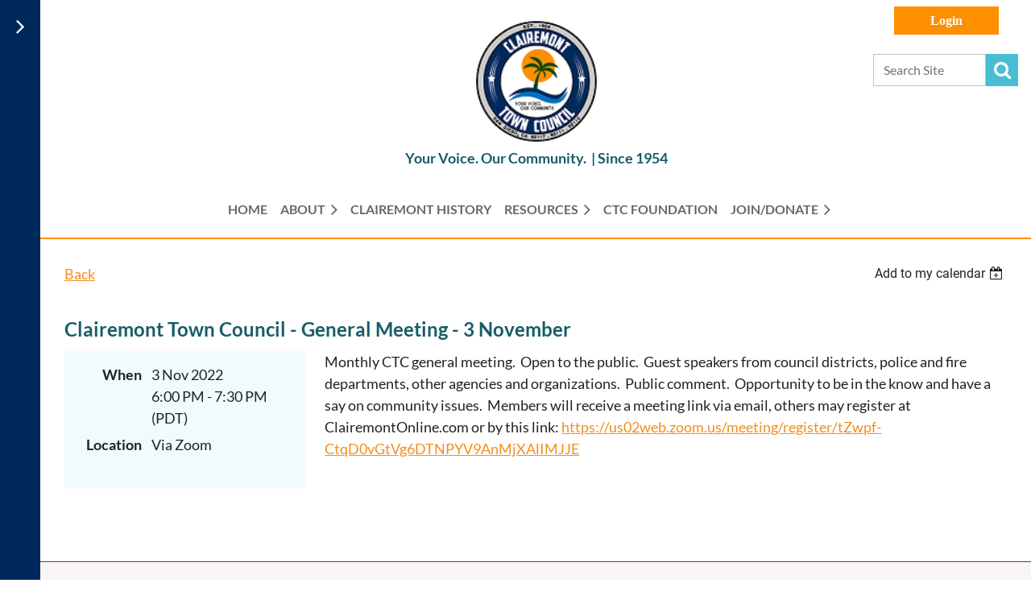

--- FILE ---
content_type: text/html; charset=utf-8
request_url: https://clairemonttowncouncil.wildapricot.org/event-4999795
body_size: 11155
content:
<!DOCTYPE html>
<html lang="en" class="no-js ">
	<head id="Head1">
		<link rel="stylesheet" type="text/css" href="https://kit-pro.fontawesome.com/releases/latest/css/pro.min.css" />
<meta name="viewport" content="width=device-width, initial-scale=1.0">
<link href="https://sf.wildapricot.org/BuiltTheme/casefile_calypso.v3.0/current/7856151e/Styles/combined.css" rel="stylesheet" type="text/css" /><link href="https://clairemonttowncouncil.wildapricot.org/resources/theme/customStyles.css?t=637593554624740000" rel="stylesheet" type="text/css" /><link href="https://clairemonttowncouncil.wildapricot.org/resources/theme/user.css?t=637348586690000000" rel="stylesheet" type="text/css" /><link href="https://live-sf.wildapricot.org/WebUI/built9.12.1-8e232c8/scripts/public/react/index-84b33b4.css" rel="stylesheet" type="text/css" /><link href="https://live-sf.wildapricot.org/WebUI/built9.12.1-8e232c8/css/shared/ui/shared-ui-compiled.css" rel="stylesheet" type="text/css" /><script type="text/javascript" language="javascript" id="idJavaScriptEnvironment">var bonaPage_BuildVer='9.12.1-8e232c8';
var bonaPage_AdminBackendUrl = '/admin/';
var bonaPage_StatRes='https://live-sf.wildapricot.org/WebUI/';
var bonaPage_InternalPageType = { isUndefinedPage : false,isWebPage : false,isAdminPage : false,isDialogPage : false,isSystemPage : true,isErrorPage : false,isError404Page : false };
var bonaPage_PageView = { isAnonymousView : true,isMemberView : false,isAdminView : false };
var WidgetMode = 0;
var bonaPage_IsUserAnonymous = true;
var bonaPage_ThemeVer='7856151e637348586690000000637593554624740000'; var bonaPage_ThemeId = 'casefile_calypso.v3.0'; var bonaPage_ThemeVersion = '3.0';
var bonaPage_id='18008'; version_id='';
if (bonaPage_InternalPageType && (bonaPage_InternalPageType.isSystemPage || bonaPage_InternalPageType.isWebPage) && window.self !== window.top) { var success = true; try { var tmp = top.location.href; if (!tmp) { top.location = self.location; } } catch (err) { try { if (self != top) { top.location = self.location; } } catch (err) { try { if (self != top) { top = self; } success = false; } catch (err) { success = false; } } success = false; } if (!success) { window.onload = function() { document.open('text/html', 'replace'); document.write('<ht'+'ml><he'+'ad></he'+'ad><bo'+'dy><h1>Wrong document context!</h1></bo'+'dy></ht'+'ml>'); document.close(); } } }
try { function waMetricsGlobalHandler(args) { if (WA.topWindow.waMetricsOuterGlobalHandler && typeof(WA.topWindow.waMetricsOuterGlobalHandler) === 'function') { WA.topWindow.waMetricsOuterGlobalHandler(args); }}} catch(err) {}
 try { if (parent && parent.BonaPage) parent.BonaPage.implementBonaPage(window); } catch (err) { }
try { document.write('<style type="text/css"> .WaHideIfJSEnabled, .HideIfJSEnabled { display: none; } </style>'); } catch(err) {}
var bonaPage_WebPackRootPath = 'https://live-sf.wildapricot.org/WebUI/built9.12.1-8e232c8/scripts/public/react/';</script><script type="text/javascript" language="javascript" src="https://live-sf.wildapricot.org/WebUI/built9.12.1-8e232c8/scripts/shared/bonapagetop/bonapagetop-compiled.js" id="idBonaPageTop"></script><script type="text/javascript" language="javascript" src="https://live-sf.wildapricot.org/WebUI/built9.12.1-8e232c8/scripts/public/react/index-84b33b4.js" id="ReactPublicJs"></script><script type="text/javascript" language="javascript" src="https://live-sf.wildapricot.org/WebUI/built9.12.1-8e232c8/scripts/shared/ui/shared-ui-compiled.js" id="idSharedJs"></script><script type="text/javascript" language="javascript" src="https://live-sf.wildapricot.org/WebUI/built9.12.1-8e232c8/General.js" id=""></script><script type="text/javascript" language="javascript" src="https://sf.wildapricot.org/BuiltTheme/casefile_calypso.v3.0/current/7856151e/Scripts/combined.js" id=""></script><title>Clairemont Town Council - Clairemont Town Council - General Meeting - 3 November</title>
<link rel="search" type="application/opensearchdescription+xml" title="clairemonttowncouncil.wildapricot.org" href="/opensearch.ashx" /></head>
	<body id="PAGEID_18008" class="publicContentView LayoutMain">
<div class="mLayout layoutMain" id="mLayout">

<div class="zoneSidebar zoneSidebarLeft zoneSidebarButton">
			<div class="sidebarButtonContainer"><div class="sidebarButton"></div></div>
    <div id="id_Sidebar" data-componentId="Sidebar" class="WaPlaceHolder WaPlaceHolderSidebar" style=""><div style=""><div id="id_iWsVKJX" class="WaGadgetFirst WaGadgetHeadline  gadgetStyle002" style="" data-componentId="iWsVKJX" ><div class="gadgetStyleBody gadgetContentEditableArea" style="padding-top:0px;padding-right:0px;padding-bottom:0px;padding-left:0px;" data-editableArea="0" data-areaHeight="auto">
<h2>Upcoming events</h2></div>
</div><div id="id_hFlIyf5" class="WaGadget WaGadgetUpcomingEvents  upcomingEventsStyle004" style="" data-componentId="hFlIyf5" ><div class="gadgetStyleBody " style="padding-top:0px;padding-right:0px;padding-bottom:24px;padding-left:0px;"  data-areaHeight="auto">
<ul>
			<li class="last"><div class="title">No upcoming events</div></li>
		</ul>
	
</div>
</div><div id="id_3B57E4w" class="WaGadgetLast WaGadgetFacebookPagePlugin  gadgetStyleNone" style="" data-componentId="3B57E4w" ><div class="gadgetStyleBody " style=""  data-areaHeight="auto">
<script type="text/javascript">
  (function ()
  {
    'use strict';

    function initializeGadget()
    {
	  if (window.WaFacebookPagePluginManager)
	  {
		WaFacebookPagePluginManager.createGadget({ id: '3B57E4w' }, 
		{ 
			facebookPagePluginContainerId: 'facebook_3B57E4w'
		});
	  }	  
	}

    if(window.BonaPage) { BonaPage.addPageStateHandler(BonaPage.PAGE_PARSED, initializeGadget, BonaPage.HANDLERTYPE_ALWAYS); }
  })();
</script>

<div id="facebook_3B57E4w">  
<div class="fb-page" style="width: 100%;" 
  data-href="https://www.facebook.com/clairemonttowncouncil/"
  data-width="300"
  data-height="600"
  data-hide-cover="false" 
  data-show-facepile="true" 
  data-show-posts="true"></div>
</div>

</div>
</div></div>
</div></div>

    	<div class="zoneMain">

			<div class="mobilePanelContainer">
<div id="id_MobilePanel" data-componentId="MobilePanel" class="WaPlaceHolder WaPlaceHolderMobilePanel" style=""><div style=""><div id="id_cXOLKQ2" class="WaGadgetOnly WaGadgetMobilePanel  gadgetStyleNone" style="" data-componentId="cXOLKQ2" ><div class="mobilePanel">
	
	<div class="mobilePanelButton buttonMenu" title="Menu">Menu</div>
<div class="mobilePanelButton buttonLogin" title="Log in">Log in</div>
<div class="menuInner">
		<ul class="firstLevel">
<li class=" ">
	<div class="item">
		<a href="https://clairemonttowncouncil.wildapricot.org/" title="Home"><span>Home</span></a>
</div>
</li>
	
<li class=" dir">
	<div class="item">
		<a href="https://clairemonttowncouncil.wildapricot.org/About" title="About"><span>About</span></a>
<ul class="secondLevel">
<li class=" dir">
	<div class="item">
		<a href="https://clairemonttowncouncil.wildapricot.org/Board" title="Board of Directors"><span>Board of Directors</span></a>
<ul class="secondLevel">
<li class=" ">
	<div class="item">
		<a href="https://clairemonttowncouncil.wildapricot.org/Board-Terms" title="Board Terms"><span>Board Terms</span></a>
</div>
</li>
	
</ul>
</div>
</li>
	
<li class=" ">
	<div class="item">
		<a href="https://clairemonttowncouncil.wildapricot.org/Bylaws" title="Bylaws"><span>Bylaws</span></a>
</div>
</li>
	
<li class=" ">
	<div class="item">
		<a href="https://clairemonttowncouncil.wildapricot.org/Contact-Us" title="Contact Us"><span>Contact Us</span></a>
</div>
</li>
	
</ul>
</div>
</li>
	
<li class=" ">
	<div class="item">
		<a href="https://clairemonttowncouncil.wildapricot.org/Clairemont-History" title="Clairemont History"><span>Clairemont History</span></a>
</div>
</li>
	
<li class=" dir">
	<div class="item">
		<a href="https://clairemonttowncouncil.wildapricot.org/Clairemont-Resources" title="Resources"><span>Resources</span></a>
<ul class="secondLevel">
<li class=" dir">
	<div class="item">
		<a href="https://clairemonttowncouncil.wildapricot.org/Events" title="Events"><span>Events</span></a>
<ul class="secondLevel">
<li class=" ">
	<div class="item">
		<a href="https://clairemonttowncouncil.wildapricot.org/page-18602" title="2024 Garden Tour"><span>2024 Garden Tour</span></a>
</div>
</li>
	
</ul>
</div>
</li>
	
<li class=" ">
	<div class="item">
		<a href="https://clairemonttowncouncil.wildapricot.org/page-18591" title="Government Contacts"><span>Government Contacts</span></a>
</div>
</li>
	
<li class=" ">
	<div class="item">
		<a href="https://clairemonttowncouncil.wildapricot.org/page-18592" title="Clairemont Groups -- Links"><span>Clairemont Groups -- Links</span></a>
</div>
</li>
	
<li class=" ">
	<div class="item">
		<a href="https://clairemonttowncouncil.wildapricot.org/page-18607" title="Business and Nonprofit Members"><span>Business and Nonprofit Members</span></a>
</div>
</li>
	
<li class=" dir">
	<div class="item">
		<a href="https://clairemonttowncouncil.wildapricot.org/Issues" title="Issues"><span>Issues</span></a>
<ul class="secondLevel">
<li class=" ">
	<div class="item">
		<a href="https://clairemonttowncouncil.wildapricot.org/Mt-Etna-Project" title="Mt Etna Project"><span>Mt Etna Project</span></a>
</div>
</li>
	
<li class=" ">
	<div class="item">
		<a href="https://clairemonttowncouncil.wildapricot.org/Community-Choice-Energy" title="Community Choice Energy"><span>Community Choice Energy</span></a>
</div>
</li>
	
<li class=" ">
	<div class="item">
		<a href="https://clairemonttowncouncil.wildapricot.org/Pure-Water" title="Pure Water"><span>Pure Water</span></a>
</div>
</li>
	
<li class=" ">
	<div class="item">
		<a href="https://clairemonttowncouncil.wildapricot.org/page-18359" title="Montgomery Gibbs Executive Airport"><span>Montgomery Gibbs Executive Airport</span></a>
</div>
</li>
	
</ul>
</div>
</li>
	
</ul>
</div>
</li>
	
<li class=" ">
	<div class="item">
		<a href="https://clairemonttowncouncil.wildapricot.org/CTC-Foundation" title="CTC Foundation"><span>CTC Foundation</span></a>
</div>
</li>
	
<li class=" dir">
	<div class="item">
		<a href="https://clairemonttowncouncil.wildapricot.org/JOIN/DONATE" title="JOIN/DONATE"><span>JOIN/DONATE</span></a>
<ul class="secondLevel">
<li class=" ">
	<div class="item">
		<a href="https://clairemonttowncouncil.wildapricot.org/Join" title="JOIN"><span>JOIN</span></a>
</div>
</li>
	
<li class=" ">
	<div class="item">
		<a href="https://clairemonttowncouncil.wildapricot.org/DONATE" title="DONATE"><span>DONATE</span></a>
</div>
</li>
	
</ul>
</div>
</li>
	
</ul>
	</div>

	<div class="loginInner">
<div class="loginContainerForm oAuthIsfalse">
<form method="post" action="https://clairemonttowncouncil.wildapricot.org/Sys/Login" id="id_cXOLKQ2_form" class="generalLoginBox"  data-disableInAdminMode="true">
<input type="hidden" name="ReturnUrl" id="id_cXOLKQ2_returnUrl" value="">
				<input type="hidden" name="browserData" id="id_cXOLKQ2_browserField">
<div class="loginUserName">
<div class="loginUserNameTextBox">
		<input name="email" type="text" maxlength="100" placeholder="Email"  id="id_cXOLKQ2_userName" tabindex="1" class="emailTextBoxControl"/>
	</div>
</div><div class="loginPassword">
<div class="loginPasswordTextBox">
		<input name="password" type="password" placeholder="Password" maxlength="50" id="id_cXOLKQ2_password" tabindex="2" class="passwordTextBoxControl" autocomplete="off"/>
	</div>
</div> 
    <input id="g-recaptcha-invisible_cXOLKQ2" name="g-recaptcha-invisible" value="recaptcha" type="hidden"/> 
    <div id="recapcha_placeholder_cXOLKQ2" style="display:none"></div>
    <span id="idReCaptchaValidator_cXOLKQ2" errorMessage="Please verify that you are not a robot" style="display:none" validatorType="method" ></span>
    <script>
        $("#idReCaptchaValidator_cXOLKQ2").on( "wavalidate", function(event, validationResult) {
            if (grecaptcha.getResponse(widgetId_cXOLKQ2).length == 0){
                grecaptcha.execute(widgetId_cXOLKQ2);	
                validationResult.shouldStopValidation = true;
                return;
            }

            validationResult.result = true;
        });
  
            var widgetId_cXOLKQ2;

            var onloadCallback_cXOLKQ2 = function() {
                // Renders the HTML element with id 'recapcha_placeholder_cXOLKQ2' as a reCAPTCHA widget.
                // The id of the reCAPTCHA widget is assigned to 'widgetId_cXOLKQ2'.
                widgetId_cXOLKQ2 = grecaptcha.render('recapcha_placeholder_cXOLKQ2', {
                'sitekey' : '6LfmM_UhAAAAAJSHT-BwkAlQgN0mMViOmaK7oEIV',
                'size': 'invisible',
                'callback': function(){
                    document.getElementById('g-recaptcha-invisible_cXOLKQ2').form.submit();
                },
                'theme' : 'light'
            });
        };
    </script>
	
    <script src="https://www.google.com/recaptcha/api.js?onload=onloadCallback_cXOLKQ2&render=explicit" async defer></script>

 <div class="loginActionRememberMe">
		<input id="id_cXOLKQ2_rememberMe" type="checkbox" name="rememberMe" tabindex="3" class="rememberMeCheckboxControl"/>
		<label for="id_cXOLKQ2_rememberMe">Remember me</label>
	</div>
<div class="loginPasswordForgot">
		<a href="https://clairemonttowncouncil.wildapricot.org/Sys/ResetPasswordRequest">Forgot password</a>
	</div>
<div class="loginAction">
	<input type="submit" name="ctl03$ctl02$loginViewControl$loginControl$Login" value="Log in" id="id_cXOLKQ2_loginAction" onclick="if (!browserInfo.clientCookiesEnabled()) {alert('Warning: browser cookies disabled. Please enable them to use this website.'); return false;}" tabindex="4" class="loginButton loginButtonControl"/>
</div></form></div>
</div>

</div>

<script type="text/javascript">

jq$(function()
{
	var gadget = jq$('#id_cXOLKQ2'),
		menuContainer = gadget.find('.menuInner'),
		loginContainer = gadget.find('.loginInner');

	gadget.find('.buttonMenu').on("click",function()
	{
		menuContainer.toggle();
		loginContainer.hide();
		jq$(this).toggleClass('active');
        jq$('.buttonLogin').removeClass('active');
		return false;
	});

	gadget.find('.buttonLogin').on("click",function()
	{
		loginContainer.toggle();
		menuContainer.hide();
		jq$(this).toggleClass('active');
        jq$('.buttonMenu').removeClass('active');
		return false;
	});

	gadget.find('.mobilePanel').on("click",function(event)
	{
        if( !(jq$(event.target).parents('.loginInner').size() || event.target.className == 'loginInner') )
        {
            menuContainer.hide();
            loginContainer.hide();
            jq$('.buttonLogin').removeClass('active');
            jq$('.buttonMenu').removeClass('active');
        }

        event.stopPropagation();
	});

	jq$('body').on("click",function()
	{
		menuContainer.hide();
		loginContainer.hide();
		jq$('.buttonLogin').removeClass('active');
        jq$('.buttonMenu').removeClass('active');
	});


	// login
	var browserField = document.getElementById('id_cXOLKQ2' + '_browserField');

	if (browserField)
	{
		browserField.value = browserInfo.getBrowserCapabilitiesData();
	}

	jq$('#id_cXOLKQ2' + '_form').FormValidate();
	jq$('.WaGadgetMobilePanel form').attr('data-disableInAdminMode', 'false');

});

</script></div></div>
</div></div>

			<!-- header zone -->
			<div class="zonePlace zoneHeader1">
<div id="id_Header" data-componentId="Header" class="WaPlaceHolder WaPlaceHolderHeader" style=""><div style="border-bottom: 2px solid #fe9000;padding-top:8px;padding-bottom:16px;"><div id="id_KGMgCmE" data-componentId="KGMgCmE" class="WaLayoutContainerFirst" style="margin-bottom:30px;"><table cellspacing="0" cellpadding="0" class="WaLayoutTable" style=""><tr data-componentId="KGMgCmE_row" class="WaLayoutRow"><td id="id_Dqh3bge" data-componentId="Dqh3bge" class="WaLayoutItem" style="width:15%;"></td><td style="" data-componentId="Dqh3bge_separator" class="WaLayoutSeparator"><div style="width: inherit;"></div></td><td id="id_yyroRNX" data-componentId="yyroRNX" class="WaLayoutItem" style="width:69%;"><div id="id_KKoSjLs" class="WaLayoutPlaceHolder placeHolderContainer" data-componentId="KKoSjLs" style=""><div style=""><div id="id_gfbA9nZ" class="WaGadgetOnly WaGadgetContent  gadgetStyleNone" style="" data-componentId="gfbA9nZ" ><div class="gadgetStyleBody gadgetContentEditableArea" style="" data-editableArea="0" data-areaHeight="auto">
<a href="#" id="back-to-top" title="Back to top" name="back-to-top"><img src="/resources/Pictures/Logos/CTC%20logo.png" alt="" title="" border="0">↑</a>

<p align="center"><img src="/resources/Pictures/Logos/CTC%20logo.png" alt="" title="" border="0" width="150" height="150"> <font style="font-size: 18px;"><font color="#175D68"><strong><font><br>Your Voice. Our Community.&nbsp; |&nbsp;</font></strong></font><strong style="color: rgb(23, 93, 104);"><font>Since 1954</font></strong></font></p></div>
</div></div></div></td><td style="" data-componentId="yyroRNX_separator" class="WaLayoutSeparator"><div style="width: inherit;"></div></td><td id="id_7n3m5Z4" data-componentId="7n3m5Z4" class="WaLayoutItem" style="width:15%;"><div id="id_L9PdaIH" class="WaLayoutPlaceHolder placeHolderContainer" data-componentId="L9PdaIH" style=""><div style=""><div id="id_NV2C3VE" class="WaGadgetFirst WaGadgetLoginForm  LoginFormStyle001" style="" data-componentId="NV2C3VE" ><div class="loginContainer alignCenter">
  <div class="loginContainerInner">
    <a id="id_NV2C3VE_loginLink" class="loginLink">Log in</a>
    <div id="id_NV2C3VE_loginContainer" class="loginPanel">
      <div class="loginContainerForm oAuthIsfalse">
        <div class="loginContainerFormInner">
          <form method="post" action="https://clairemonttowncouncil.wildapricot.org/Sys/Login" id="id_NV2C3VE_form" class="generalLoginBox"  data-disableInAdminMode="true">
<input type="hidden" name="ReturnUrl" id="id_NV2C3VE_returnUrl" value="">
            <input type="hidden" name="CurrentUrl" id="id_NV2C3VE_currentUrl" value="/event-4999795">
            <input type="hidden" name="browserData" id="id_NV2C3VE_browserField">
            <div class="loginUserName">
<div class="loginUserNameTextBox">
		<input name="email" type="text" maxlength="100" placeholder="Email"  id="id_NV2C3VE_userName" tabindex="1" class="emailTextBoxControl"/>
	</div>
</div><div class="loginPassword">
    <div class="loginPasswordTextBox">
		<div class="password-wrapper">
			<input 
				name="password" 
				type="password" 
placeholder="Password" 
				maxlength="50" 
				id="id_NV2C3VE_password" 
				tabindex="2" 
				class="passwordTextBoxControl" 
				autocomplete="off"
			/>
			<i class="fa fa-eye-slash toggle-password" toggle="#id_NV2C3VE_password"></i>
		</div>
    </div>
</div>
<script>
  if (!window.__passwordToggleInitialized) {
    window.__passwordToggleInitialized = true;

    $(document).ready(function () {
      $('.toggle-password').each(function () {
        const $icon = $(this);
        const selector = $icon.attr('toggle');
        if (!selector) return;

        const $input = selector.startsWith('#') ? $(selector) : $('#' + selector);
        if (!$input.length) return;

        $icon.on('click', function () {
          try {
            const inputEl = $input[0];
            const currentType = inputEl.getAttribute('type');

            if (currentType === 'password') {
              inputEl.setAttribute('type', 'text');
              $icon.removeClass('fa-eye-slash').addClass('fa-eye');
            } else {
              inputEl.setAttribute('type', 'password');
              $icon.removeClass('fa-eye').addClass('fa-eye-slash');
            }
          } catch (err) {
            console.warn('Password toggle error:', err.message);
          }
        });
      });
    });
  }
</script>
	  
             
    <input id="g-recaptcha-invisible_NV2C3VE" name="g-recaptcha-invisible" value="recaptcha" type="hidden"/> 
    <div id="recapcha_placeholder_NV2C3VE" style="display:none"></div>
    <span id="idReCaptchaValidator_NV2C3VE" errorMessage="Please verify that you are not a robot" style="display:none" validatorType="method" ></span>
    <script>
        $("#idReCaptchaValidator_NV2C3VE").on( "wavalidate", function(event, validationResult) {
            if (grecaptcha.getResponse(widgetId_NV2C3VE).length == 0){
                grecaptcha.execute(widgetId_NV2C3VE);	
                validationResult.shouldStopValidation = true;
                return;
            }

            validationResult.result = true;
        });
  
            var widgetId_NV2C3VE;

            var onloadCallback_NV2C3VE = function() {
                // Renders the HTML element with id 'recapcha_placeholder_NV2C3VE' as a reCAPTCHA widget.
                // The id of the reCAPTCHA widget is assigned to 'widgetId_NV2C3VE'.
                widgetId_NV2C3VE = grecaptcha.render('recapcha_placeholder_NV2C3VE', {
                'sitekey' : '6LfmM_UhAAAAAJSHT-BwkAlQgN0mMViOmaK7oEIV',
                'size': 'invisible',
                'callback': function(){
                    document.getElementById('g-recaptcha-invisible_NV2C3VE').form.submit();
                },
                'theme' : 'light'
            });
        };
    </script>
	
    <script src="https://www.google.com/recaptcha/api.js?onload=onloadCallback_NV2C3VE&render=explicit" async defer></script>

  
      <div class="loginActionRememberMe">
		<input id="id_NV2C3VE_rememberMe" type="checkbox" name="rememberMe" tabindex="3" class="rememberMeCheckboxControl"/>
		<label for="id_NV2C3VE_rememberMe">Remember me</label>
	</div>
<div class="loginAction">
	<input type="submit" name="ctl03$ctl02$loginViewControl$loginControl$Login" value="Log in" id="id_NV2C3VE_loginAction" onclick="if (!WA.isWidgetMode && !browserInfo.clientCookiesEnabled()) {alert('Warning: browser cookies disabled. Please enable them to use this website.'); return false;}" tabindex="4" class="loginButton loginButtonControl"/>
</div><div class="loginPasswordForgot">
		<a rel="nofollow" href="https://clairemonttowncouncil.wildapricot.org/Sys/ResetPasswordRequest">Forgot password</a>
	</div>
</form></div>
      </div>
    </div>
  </div>
</div>
<script>
  jq$(function() {
    var gadgetId = jq$('#id_NV2C3VE'),
        containerBox = gadgetId.find('.loginPanel'),
        loginLink = gadgetId.find('.loginLink'),
        transitionTime = 300;

    containerBox.isOpening = false;

    loginLink.on('click', function(e) {
      if (containerBox.css("visibility") == 'visible') {
        loginLink.removeClass('hover');
        containerBox.animate({ 'opacity': '0' }, transitionTime, function() {
          containerBox.css('visibility','hidden');
          containerBox.css('display','none');
        });
      } else {
        loginLink.addClass('hover');
        containerBox.isOpening = true;
        containerBox.css('display','block');
        containerBox.css('visibility','visible');
        containerBox.animate({ 'opacity': '1' }, transitionTime, function() {
          containerBox.isOpening = false;
        });
      }
    });

    containerBox.on('click', function(e) { e.stopPropagation(); });

    jq$('body').on('click',function() {
      if (containerBox.css("visibility") == 'visible' && !containerBox.isOpening) {
        loginLink.removeClass('hover');
        containerBox.animate({ 'opacity': '0' }, transitionTime, function() {
          containerBox.css('visibility','hidden');
          containerBox.css('display','none');
        });
      }
    });

    var browserField = document.getElementById('id_NV2C3VE' + '_browserField');

    if (browserField) {
      browserField.value = browserInfo.getBrowserCapabilitiesData();
    }

    jq$('#id_NV2C3VE' + '_form').FormValidate();
    jq$('.WaGadgetLoginForm form').attr('data-disableInAdminMode', 'false');
  });
</script>
</div><div id="id_5q89iNb" class="WaGadgetLast WaGadgetSiteSearch  searchStyle003" style="" data-componentId="5q89iNb" ><div class="gadgetStyleBody " style=""  data-areaHeight="auto">
<div class="searchBoxOuter alignCenter">
		<div class="searchBox">
<form method="post" action="https://clairemonttowncouncil.wildapricot.org/Sys/Search" id="id_5q89iNb_form" class="generalSearchBox"  data-disableInAdminMode="true">
<span class="searchBoxFieldContainer">
				<input class="searchBoxField" type="text" name="searchString" id="idid_5q89iNb_searchBox" value="" maxlength="300" autocomplete="off" placeholder="Search Site">
				<a class="searchBoxButton" id="idid_5q89iNb_searchButton">Search</a>
			</span>
<div class="autoSuggestionBox" id="idid_5q89iNb_resultDiv"></div>
</form></div>
	</div>
	<script type="text/javascript">
		(function(){

			function init()
			{
				var model = {};
				model.gadgetId = 'idid_5q89iNb';
				model.searchBoxId = 'idid_5q89iNb_searchBox';
				model.searchBoxButton = 'idid_5q89iNb_searchButton';
				model.resultDivId = 'idid_5q89iNb_resultDiv';
				model.selectedTypes = '7';
				model.searchTemplate = 'https://clairemonttowncouncil.wildapricot.org/Sys/Search?q={0}&types={1}&page={2}';
				model.searchActionUrl = '/Sys/Search/DoSearch';
				model.GoToSearchPageTextTemplate = 'Search for &#39;{0}&#39;';
				model.autoSuggest = true;
				var WASiteSearch = new WASiteSearchGadget(model);
			}

			jq$(document).ready(init);
		}) ();
	</script>
</div>
</div></div></div></td></tr></table> </div><div id="id_6NfRKGL" class="WaGadgetLast WaGadgetMenuHorizontal  HorizontalMenuStyle001" style="" data-componentId="6NfRKGL" ><div class="stickyMenu">
	<div class="menuBackground"></div>
	<div class="menuInner">
		<ul class="firstLevel">
<li class=" ">
	<div class="item">
		<a href="https://clairemonttowncouncil.wildapricot.org/" title="Home"><span>Home</span></a>
</div>
</li>
	
<li class=" dir">
	<div class="item">
		<a href="https://clairemonttowncouncil.wildapricot.org/About" title="About"><span>About</span></a>
<ul class="secondLevel">
<li class=" dir">
	<div class="item">
		<a href="https://clairemonttowncouncil.wildapricot.org/Board" title="Board of Directors"><span>Board of Directors</span></a>
<ul class="secondLevel">
<li class=" ">
	<div class="item">
		<a href="https://clairemonttowncouncil.wildapricot.org/Board-Terms" title="Board Terms"><span>Board Terms</span></a>
</div>
</li>
	
</ul>
</div>
</li>
	
<li class=" ">
	<div class="item">
		<a href="https://clairemonttowncouncil.wildapricot.org/Bylaws" title="Bylaws"><span>Bylaws</span></a>
</div>
</li>
	
<li class=" ">
	<div class="item">
		<a href="https://clairemonttowncouncil.wildapricot.org/Contact-Us" title="Contact Us"><span>Contact Us</span></a>
</div>
</li>
	
</ul>
</div>
</li>
	
<li class=" ">
	<div class="item">
		<a href="https://clairemonttowncouncil.wildapricot.org/Clairemont-History" title="Clairemont History"><span>Clairemont History</span></a>
</div>
</li>
	
<li class=" dir">
	<div class="item">
		<a href="https://clairemonttowncouncil.wildapricot.org/Clairemont-Resources" title="Resources"><span>Resources</span></a>
<ul class="secondLevel">
<li class=" dir">
	<div class="item">
		<a href="https://clairemonttowncouncil.wildapricot.org/Events" title="Events"><span>Events</span></a>
<ul class="secondLevel">
<li class=" ">
	<div class="item">
		<a href="https://clairemonttowncouncil.wildapricot.org/page-18602" title="2024 Garden Tour"><span>2024 Garden Tour</span></a>
</div>
</li>
	
</ul>
</div>
</li>
	
<li class=" ">
	<div class="item">
		<a href="https://clairemonttowncouncil.wildapricot.org/page-18591" title="Government Contacts"><span>Government Contacts</span></a>
</div>
</li>
	
<li class=" ">
	<div class="item">
		<a href="https://clairemonttowncouncil.wildapricot.org/page-18592" title="Clairemont Groups -- Links"><span>Clairemont Groups -- Links</span></a>
</div>
</li>
	
<li class=" ">
	<div class="item">
		<a href="https://clairemonttowncouncil.wildapricot.org/page-18607" title="Business and Nonprofit Members"><span>Business and Nonprofit Members</span></a>
</div>
</li>
	
<li class=" dir">
	<div class="item">
		<a href="https://clairemonttowncouncil.wildapricot.org/Issues" title="Issues"><span>Issues</span></a>
<ul class="secondLevel">
<li class=" ">
	<div class="item">
		<a href="https://clairemonttowncouncil.wildapricot.org/Mt-Etna-Project" title="Mt Etna Project"><span>Mt Etna Project</span></a>
</div>
</li>
	
<li class=" ">
	<div class="item">
		<a href="https://clairemonttowncouncil.wildapricot.org/Community-Choice-Energy" title="Community Choice Energy"><span>Community Choice Energy</span></a>
</div>
</li>
	
<li class=" ">
	<div class="item">
		<a href="https://clairemonttowncouncil.wildapricot.org/Pure-Water" title="Pure Water"><span>Pure Water</span></a>
</div>
</li>
	
<li class=" ">
	<div class="item">
		<a href="https://clairemonttowncouncil.wildapricot.org/page-18359" title="Montgomery Gibbs Executive Airport"><span>Montgomery Gibbs Executive Airport</span></a>
</div>
</li>
	
</ul>
</div>
</li>
	
</ul>
</div>
</li>
	
<li class=" ">
	<div class="item">
		<a href="https://clairemonttowncouncil.wildapricot.org/CTC-Foundation" title="CTC Foundation"><span>CTC Foundation</span></a>
</div>
</li>
	
<li class=" dir">
	<div class="item">
		<a href="https://clairemonttowncouncil.wildapricot.org/JOIN/DONATE" title="JOIN/DONATE"><span>JOIN/DONATE</span></a>
<ul class="secondLevel">
<li class=" ">
	<div class="item">
		<a href="https://clairemonttowncouncil.wildapricot.org/Join" title="JOIN"><span>JOIN</span></a>
</div>
</li>
	
<li class=" ">
	<div class="item">
		<a href="https://clairemonttowncouncil.wildapricot.org/DONATE" title="DONATE"><span>DONATE</span></a>
</div>
</li>
	
</ul>
</div>
</li>
	
</ul>
	</div>
</div>

<script type="text/javascript">
	jq$(function() {
		WebFont.load({
			custom: {
				families: ['Lato', 'Lato']
			},
			active: function(){
				resizeMenu();
			}
		});

		var gadgetHorMenu = jq$('#id_6NfRKGL'),
			gadgetHorMenuContainer = gadgetHorMenu.find('.menuInner'),
			firstLevelMenu = gadgetHorMenu.find('ul.firstLevel'),
			holderInitialMenu = firstLevelMenu.children(),
			outsideItems = null,
			phantomElement = '<li class="phantom"><div class="item"><a href="#"><span>&#x2261;</span></a><ul class="secondLevel"></ul></div></li>',
			placeHolder = gadgetHorMenu.parents('.WaLayoutPlaceHolder'),
			placeHolderId = placeHolder && placeHolder.attr('data-componentId'),
			mobileState = false,
			isTouchSupported = !!(('ontouchstart' in window) || (window.DocumentTouch && document instanceof DocumentTouch) || (navigator.msPointerEnabled && navigator.msMaxTouchPoints));


		function resizeMenu()
		{
			var i,
				len,
				fitMenuWidth = 0,
				menuItemPhantomWidth = 80;

			firstLevelMenu.html(holderInitialMenu).removeClass('adapted').css({ width: 'auto' }); // restore initial menu

			if (firstLevelMenu.width() > gadgetHorMenuContainer.width()) { // if menu oversize
				menuItemPhantomWidth = firstLevelMenu.addClass('adapted').append(phantomElement).children('.phantom').width();

				for (i = 0, len = holderInitialMenu.size(); i <= len; i++) {
					fitMenuWidth += jq$(holderInitialMenu.get(i)).width();

					if (fitMenuWidth + menuItemPhantomWidth > gadgetHorMenuContainer.width()) {
						outsideItems = firstLevelMenu.children(':gt('+(i-1)+'):not(.phantom)').remove();
						firstLevelMenu.find('.phantom > .item > ul').append( outsideItems);
						gadgetHorMenuContainer.css('overflow','visible');
						break;
					}
				}
				gadgetHorMenu.find('.phantom > .item > a').click(function() { return false; });
			}

			disableFirstTouch();

			firstLevelMenu.css('width', ''); // restore initial menu width
			firstLevelMenu.children().removeClass('last-child').eq(-1).addClass('last-child'); // add last-child mark
		}

		jq$(window).resize(function() {
			resizeMenu();
		});

		jq$(window).bind('mousewheel', function(event) {
			if (event.originalEvent.wheelDelta >= 0) {
				resizeMenu();
			}
		});

		function onLayoutColumnResized(sender, args) {
			args = args || {};

			if (placeHolderId && (placeHolderId == args.leftColPlaceHolderId || placeHolderId == args.rightColPlaceHolderId)) {
				resizeMenu();
			}
		}

		function onSidebarResized() {
			resizeMenu();
		}

		BonaPage.addPageStateHandler(BonaPage.PAGE_PARSED, function() { WA.Gadgets.LayoutColumnResized.addHandler(onLayoutColumnResized); });
		BonaPage.addPageStateHandler(BonaPage.PAGE_UNLOADED, function() { WA.Gadgets.LayoutColumnResized.removeHandler(onLayoutColumnResized); });
		BonaPage.addPageStateHandler(BonaPage.PAGE_PARSED, function() { WA.Gadgets.SidebarResized.addHandler(onSidebarResized); });
		BonaPage.addPageStateHandler(BonaPage.PAGE_UNLOADED, function() { WA.Gadgets.SidebarResized.removeHandler(onSidebarResized); });

        function disableFirstTouch()
        {
          if (!isTouchSupported) return;

          jq$('#id_6NfRKGL').find('.menuInner li.dir > .item > a').on('click', function(event) {
            if (!this.touchCounter)
              this.touchCounter = 0;

            if (this.touchCounter >= 1) {
              this.touchCounter = 0;
              return true;
            }

            this.touchCounter++;

            if (!mobileState) {
              WA.stopEventDefault(event);
            }
          });

          jq$('#id_6NfRKGL').find('.menuInner li.dir > .item > a').on('mouseout', function(event) {
            if (!this.touchCounter)
              this.touchCounter = 0;
            this.touchCounter = 0;
          });
        }

        disableFirstTouch();

	});
</script></div></div>
</div></div>
			<div class="zonePlace zoneHeader2">
<div id="id_Header1" data-componentId="Header1" class="WaPlaceHolder WaPlaceHolderHeader1" style=""><div style="padding-top:30px;padding-right:30px;padding-bottom:30px;padding-left:30px;"><div id="id_Urqy7dd" data-componentId="Urqy7dd" class="WaLayoutContainerOnly" style=""><table cellspacing="0" cellpadding="0" class="WaLayoutTable" style=""><tr data-componentId="Urqy7dd_row" class="WaLayoutRow"><td id="id_zSaZfGf" data-componentId="zSaZfGf" class="WaLayoutItem" style="width:100%;"><div id="id_aiTxfN6" class="WaLayoutPlaceHolder placeHolderContainer" data-componentId="aiTxfN6" style=""><div style=""><div id="id_HdIIETy" class="WaGadgetOnly WaGadgetEvents  gadgetStyleNone WaGadgetEventsStateDetails" style="" data-componentId="HdIIETy" >



<form method="post" action="" id="form">
<div class="aspNetHidden">
<input type="hidden" name="__VIEWSTATE" id="__VIEWSTATE" value="fOm00Lrp2zcHWeBz2ug25/+Wj7D9I3sIaSYHcIgSK3ADcIaQ87E2isDHr9aV4p+evGcLp2jIL3r2/n3GkbsshnE+Jd7k6zn0a6Jc7NGWWv2Jbzc44R/2rcSjs3Vq2KGHgcq36Pdhp3RuU8wPu/D9c4H1ymOiDZcnz/pUyXZfo1/Wp267ARK0cCujhOkS33Jg2EEg27UDZSTY8/vLQAn/GzjDcqvw6wLdVfAUeK27CxuT1l0hdmacqj6NUIvOpGhxHJlwVeIoevuNEfV6rer7K1KFWz9Gk5g6MNBS9ktXUEXSaU9J" />
</div>

    
    <input type="hidden" name="FunctionalBlock1$contentModeHidden" id="FunctionalBlock1_contentModeHidden" value="1" />



       
  <div id="idEventsTitleMainContainer" class="pageTitleOuterContainer">
    <div id="idEventBackContainer" class="pageBackContainer">
      <a id="FunctionalBlock1_ctl00_eventPageViewBase_ctl00_ctl00_back" class="eventBackLink" href="javascript: history.back();">Back</a>
    </div>
      
    <div id="idEventViewSwitcher" class="pageViewSwitcherOuterContainer">
      
<div class="cornersContainer"><div class="topCorners"><div class="c1"></div><div class="c2"></div><div class="c3"></div><div class="c4"></div><div class="c5"></div></div></div>
  <div class="pageViewSwitcherContainer"><div class="d1"><div class="d2"><div class="d3"><div class="d4"><div class="d5"><div class="d6"><div class="d7"><div class="d8"><div class="d9"><div class="inner">
    <div id="init-add-event-to-calendar-dropdown-4999795" class="semantic-ui" style="color: inherit; background: transparent;"></div>
    <script>
      function initAddEventToCalendarDropDown4999795()
      {
        if (typeof window.initAddEventToCalendarDropDown !== 'function') { return; }
      
        const domNodeId = 'init-add-event-to-calendar-dropdown-4999795';
        const event = {
          id: '4999795',
          title: 'Clairemont Town Council - General Meeting - 3 November',
          description: 'Monthly CTC general meeting.  Open to the public.  Guest speakers from council districts, police and fire departments, other agencies and organizations.  Public comment.  Opportunity to be in the know and have a say on community issues.  Members will receive a meeting link via email, others may register at ClairemontOnline.com or by this link: https://us02web.zoom.us/meeting/register/tZwpf-CtqD0vGtVg6DTNPYV9AnMjXAlIMJJE   '.replace(/\r+/g, ''),
          location: 'Via Zoom',
          url: window.location.href,
          allDay: 'True' === 'False',
          start: '2022-11-04T01:00:00Z', 
          end: '2022-11-04T02:30:00Z',
          sessions: [{"title":"Clairemont Town Council - General Meeting - 3 November","start":"2022-11-04T01:00:00Z","end":"2022-11-04T02:30:00Z","allDay":false}]
        };
      
        window.initAddEventToCalendarDropDown(event, domNodeId);
      }    
    
      window.BonaPage.addPageStateHandler(window.BonaPage.PAGE_PARSED, initAddEventToCalendarDropDown4999795);

    </script>
  </div></div></div></div></div></div></div></div></div></div></div>
<div class="cornersContainer"><div class="bottomCorners"><div class="c5"></div><div class="c4"></div><div class="c3"></div><div class="c2"></div><div class="c1"></div></div></div>

    </div>
    <div class="pageTitleContainer eventsTitleContainer">
      <h1 class="pageTitle SystemPageTitle">
        Clairemont Town Council - General Meeting - 3 November
      </h1>
    </div>
  </div>
      

      


<div class="boxOuterContainer boxBaseView"><div class="cornersContainer"><div class="topCorners"><div class="c1"></div><div class="c2"></div><div class="c3"></div><div class="c4"></div><div class="c5"></div><!--[if gt IE 6]><!--><div class="r1"><div class="r2"><div class="r3"><div class="r4"><div class="r5"></div></div></div></div></div><!--<![endif]--></div></div><div  class="boxContainer"><div class="d1"><div class="d2"><div class="d3"><div class="d4"><div class="d5"><div class="d6"><div class="d7"><div class="d8"><div class="d9"><div class="inner">
      
    <div class="boxBodyOuterContainer"><div class="cornersContainer"><div class="topCorners"><div class="c1"></div><div class="c2"></div><div class="c3"></div><div class="c4"></div><div class="c5"></div><!--[if gt IE 6]><!--><div class="r1"><div class="r2"><div class="r3"><div class="r4"><div class="r5"></div></div></div></div></div><!--<![endif]--></div></div><div  class="boxBodyContainer"><div class="d1"><div class="d2"><div class="d3"><div class="d4"><div class="d5"><div class="d6"><div class="d7"><div class="d8"><div class="d9"><div class="inner">
          
        <div class="boxBodyInfoOuterContainer boxBodyInfoViewFill"><div class="cornersContainer"><div class="topCorners"><div class="c1"></div><div class="c2"></div><div class="c3"></div><div class="c4"></div><div class="c5"></div><!--[if gt IE 6]><!--><div class="r1"><div class="r2"><div class="r3"><div class="r4"><div class="r5"></div></div></div></div></div><!--<![endif]--></div></div><div  class="boxBodyInfoContainer"><div class="d1"><div class="d2"><div class="d3"><div class="d4"><div class="d5"><div class="d6"><div class="d7"><div class="d8"><div class="d9"><div class="inner">
              
            

<div class="boxInfoContainer">
  <ul class="boxInfo">
    <li class="eventInfoStartDate">
      <label class="eventInfoBoxLabel">When</label>
      <div class="eventInfoBoxValue"><strong>3 Nov 2022</strong></div>
    </li>
    <li id="FunctionalBlock1_ctl00_eventPageViewBase_ctl00_ctl00_eventInfoBox_startTimeLi" class="eventInfoStartTime">
      <label class="eventInfoBoxLabel">&nbsp;</label>
      <div class="eventInfoBoxValue"><span><div id="FunctionalBlock1_ctl00_eventPageViewBase_ctl00_ctl00_eventInfoBox_startTimeLocalizePanel" client-tz-item="America/Los_Angeles" client-tz-formatted=" (PDT)">
	6:00 PM - 7:30 PM
</div></span></div>
    </li>
    
    
    
    
    <li id="FunctionalBlock1_ctl00_eventPageViewBase_ctl00_ctl00_eventInfoBox_locationLi" class="eventInfoLocation">
      <label class="eventInfoBoxLabel">Location</label>
      <div class="eventInfoBoxValue"><span>Via Zoom</span></div>
    </li>
    
    
  </ul>
</div>

            
<div class="registrationInfoContainer">
  
  
</div>

              
            
              
            

            
                
            
              
          <div class="clearEndContainer"></div></div></div></div></div></div></div></div></div></div></div></div><div class="cornersContainer"><div class="bottomCorners"><!--[if gt IE 6]><!--><div class="r1"><div class="r2"><div class="r3"><div class="r4"><div class="r5"></div></div></div></div></div><!--<![endif]--><div class="c5"></div><div class="c4"></div><div class="c3"></div><div class="c2"></div><div class="c1"></div></div></div></div>

          <div class="boxBodyContentOuterContainer"><div class="cornersContainer"><div class="topCorners"><div class="c1"></div><div class="c2"></div><div class="c3"></div><div class="c4"></div><div class="c5"></div><!--[if gt IE 6]><!--><div class="r1"><div class="r2"><div class="r3"><div class="r4"><div class="r5"></div></div></div></div></div><!--<![endif]--></div></div><div  class="boxBodyContentContainer fixedHeight"><div class="d1"><div class="d2"><div class="d3"><div class="d4"><div class="d5"><div class="d6"><div class="d7"><div class="d8"><div class="d9"><div class="inner gadgetEventEditableArea">
                  <p>Monthly CTC general meeting. &nbsp;Open to the public. &nbsp;Guest speakers from council districts, police and fire departments, other agencies and organizations. &nbsp;Public comment. &nbsp;Opportunity to be in the know and have a say on community issues. &nbsp;Members will receive a meeting link via email, others may register at ClairemontOnline.com or by this link:&nbsp;<a href="https://us02web.zoom.us/meeting/register/tZwpf-CtqD0vGtVg6DTNPYV9AnMjXAlIMJJE">https://us02web.zoom.us/meeting/register/tZwpf-CtqD0vGtVg6DTNPYV9AnMjXAlIMJJE</a>&nbsp;</p>
              <div class="clearEndContainer"></div></div></div></div></div></div></div></div></div></div></div></div><div class="cornersContainer"><div class="bottomCorners"><!--[if gt IE 6]><!--><div class="r1"><div class="r2"><div class="r3"><div class="r4"><div class="r5"></div></div></div></div></div><!--<![endif]--><div class="c5"></div><div class="c4"></div><div class="c3"></div><div class="c2"></div><div class="c1"></div></div></div></div>
        
      <div class="clearEndContainer"></div></div></div></div></div></div></div></div></div></div></div></div><div class="cornersContainer"><div class="bottomCorners"><!--[if gt IE 6]><!--><div class="r1"><div class="r2"><div class="r3"><div class="r4"><div class="r5"></div></div></div></div></div><!--<![endif]--><div class="c5"></div><div class="c4"></div><div class="c3"></div><div class="c2"></div><div class="c1"></div></div></div></div>
       
  <div class="clearEndContainer"></div></div></div></div></div></div></div></div></div></div></div></div><div class="cornersContainer"><div class="bottomCorners"><!--[if gt IE 6]><!--><div class="r1"><div class="r2"><div class="r3"><div class="r4"><div class="r5"></div></div></div></div></div><!--<![endif]--><div class="c5"></div><div class="c4"></div><div class="c3"></div><div class="c2"></div><div class="c1"></div></div></div></div>



<script>
    var isBatchWizardRegistration = false;
    if (isBatchWizardRegistration) 
    {
        var graphqlOuterEndpoint = '/sys/api/graphql';;
        var batchEventRegistrationWizard = window.createBatchEventRegistrationWizard(graphqlOuterEndpoint);
        
        batchEventRegistrationWizard.openWizard({
            eventId: 4999795
        });
    }
</script>

 

  
<div class="aspNetHidden">

	<input type="hidden" name="__VIEWSTATEGENERATOR" id="__VIEWSTATEGENERATOR" value="2AE9EEA8" />
</div></form></div></div></div></td></tr></table> </div></div>
</div></div>
			<div class="zonePlace zoneHeader3">
</div>
			<!-- /header zone -->

<!-- content zone -->
			<div class="zonePlace zoneContent">
<div id="id_Content" data-componentId="Content" class="WaPlaceHolder WaPlaceHolderContent" style=""><div style="padding-top:30px;padding-right:30px;padding-bottom:30px;padding-left:30px;"><div id="id_EQ6oJ2E" data-componentId="EQ6oJ2E" class="WaLayoutContainerOnly" style=""><table cellspacing="0" cellpadding="0" class="WaLayoutTable" style=""><tr data-componentId="EQ6oJ2E_row" class="WaLayoutRow"><td id="id_c9CUsd3" data-componentId="c9CUsd3" class="WaLayoutItem" style="width:50%;"></td><td style="width:20px;" data-componentId="c9CUsd3_separator" class="WaLayoutSeparator"><div style="width: inherit;"></div></td><td id="id_aqkZ35d" data-componentId="aqkZ35d" class="WaLayoutItem" style="width:50%;"></td></tr></table> </div></div>
</div></div>
			<div class="zonePlace zoneContent">
</div>
			<div class="zonePlace zoneContent">
</div>
			<div class="zonePlace zoneContent">
</div>
			<div class="zonePlace zoneContent">
</div>
			<!-- /content zone -->

<!-- footer zone -->
			<div class="zonePlace zoneFooter1">
<div id="id_Footer" data-componentId="Footer" class="WaPlaceHolder WaPlaceHolderFooter" style="background-color:#175D68;min-height:1px;"><div style=""></div>
</div></div>
			<div class="zonePlace zoneFooter2">
<div id="id_Footer1" data-componentId="Footer1" class="WaPlaceHolder WaPlaceHolderFooter1" style="background-color:#F9F5F5;"><div style="padding-top:40px;padding-bottom:40px;"><div id="id_gLNH1LI" data-componentId="gLNH1LI" class="WaLayoutContainerOnly" style=""><table cellspacing="0" cellpadding="0" class="WaLayoutTable" style=""><tr data-componentId="gLNH1LI_row" class="WaLayoutRow"><td id="id_vrVpq1R" data-componentId="vrVpq1R" class="WaLayoutItem" style="width:33%;"><div id="id_TKTdrX6" class="WaLayoutPlaceHolder placeHolderContainer" data-componentId="TKTdrX6" style=""><div style=""><div id="id_aEqdfmI" class="WaGadgetOnly WaGadgetContent  gadgetStyleNone" style="" data-componentId="aEqdfmI" ><div class="gadgetStyleBody gadgetContentEditableArea" style="" data-editableArea="0" data-areaHeight="auto">
<p style="margin-bottom: 0px !important;"><strong><font color="#f48d1d">Clairemont Town Council </font></strong></p><p style="margin-top: 0px !important;"><strong><font color="#f48d1d">Mission Statement</font></strong><br></p>

<p>Our mission is to protect and enhance the quality of life in our community by providing a forum for discussion on issues that&nbsp; affect the residents and businesses within Clairemont.&nbsp;</p>

<p><a href="/Join" target="_blank" class="stylizedButton buttonStyle003">Become a Member</a><br></p></div>
</div></div></div></td><td style="width:30px;" data-componentId="vrVpq1R_separator" class="WaLayoutSeparator"><div style="width: inherit;"></div></td><td id="id_DxzaawF" data-componentId="DxzaawF" class="WaLayoutItem" style="width:33%;"><div id="id_n5mRth7" class="WaLayoutPlaceHolder placeHolderContainer" data-componentId="n5mRth7" style=""><div style=""><div id="id_m1S5NCc" class="WaGadgetFirst WaGadgetContent  gadgetStyleNone" style="" data-componentId="m1S5NCc" ><div class="gadgetStyleBody gadgetContentEditableArea" style="" data-editableArea="0" data-areaHeight="auto">
<p><strong><font color="#f48d1d">&nbsp;Email or Call Us</font></strong></p><div style="">

<p><strong>Email:</strong> contact@clairemontonline.com</p>
</div></div>
</div><div id="id_HipMU2N" class="WaGadgetLast WaGadgetSocialProfile  socialProfileStyle001" style="" data-componentId="HipMU2N" ><div class="gadgetStyleBody " style=""  data-areaHeight="auto">
<ul class="orientationHorizontal  alignCenter" >


<li>
				<a href="https://www.facebook.com/clairemonttowncouncil/" title="Facebook" class="Facebook" target="_blank"></a>
			</li>
<li>
				<a href="https://x.com/wildapricot" title="X" class="X" target="_blank"></a>
			</li>
<li>
				<a href="https://www.youtube.com/user/ClairemontCouncil" title="YouTube" class="YouTube" target="_blank"></a>
			</li>
<li>
				<a href="https://www.instagram.com/clairemonttc" title="Instagram" class="Instagram" target="_blank"></a>
			</li>
		
</ul>

</div>
</div></div></div></td><td style="width:30px;" data-componentId="DxzaawF_separator" class="WaLayoutSeparator"><div style="width: inherit;"></div></td><td id="id_eRibtyx" data-componentId="eRibtyx" class="WaLayoutItem" style="width:33%;"><div id="id_k5a7wWl" class="WaLayoutPlaceHolder placeHolderContainer" data-componentId="k5a7wWl" style=""><div style=""><div id="id_VBx7oG8" class="WaGadgetOnly WaGadgetContent  gadgetStyleNone" style="" data-componentId="VBx7oG8" ><div class="gadgetStyleBody gadgetContentEditableArea" style="" data-editableArea="0" data-areaHeight="auto">
<p><strong><font color="#f48d1d">Address</font></strong></p>

<p>Clairemont Town Council<br>
PO Box 17793<br>
San Diego, CA 92177</p></div>
</div></div></div></td></tr></table> </div></div>
</div></div>
			<div class="zonePlace zoneFooter3">
</div>

<div class="zonePlace zoneWAbranding">
					<div class="WABranding">
<div id="idFooterPoweredByContainer">
	<span id="idFooterPoweredByWA">
Powered by <a href="http://www.wildapricot.com" target="_blank">Wild Apricot</a> Membership Software</span>
</div>
</div>
				</div>

<!-- /footer zone -->

		</div>

<div id="idCustomJsContainer" class="cnCustomJsContainer">
<script>
try
{
    
if ($('#back-to-top').length) {
    var scrollTrigger = 100, // px
        backToTop = function () {
            var scrollTop = $(window).scrollTop();
            if (scrollTop > scrollTrigger) {
                $('#back-to-top').addClass('show');
            } else {
                $('#back-to-top').removeClass('show');
            }
        };
    backToTop();
    $(window).on('scroll', function () {
        backToTop();
    });
    $('#back-to-top').on('click', function (e) {
        e.preventDefault();
        $('html,body').animate({
            scrollTop: 0
        }, 700);
    });
}

}
catch(err)
{}</script>


<!-- Google tag (gtag.js) -->
<script async src="https://www.googletagmanager.com/gtag/js?id=G-VGGLVRPHQD">
try
{
    
}
catch(err)
{}</script>
<script>
try
{
    
  window.dataLayer = window.dataLayer || [];
  function gtag(){dataLayer.push(arguments);}
  gtag('js', new Date());

  gtag('config', 'G-VGGLVRPHQD');

}
catch(err)
{}</script></div>

</div>
</body>
</html>
<script type="text/javascript">if (window.BonaPage && BonaPage.setPageState) { BonaPage.setPageState(BonaPage.PAGE_PARSED); }</script>

--- FILE ---
content_type: text/html; charset=utf-8
request_url: https://www.google.com/recaptcha/api2/anchor?ar=1&k=6LfmM_UhAAAAAJSHT-BwkAlQgN0mMViOmaK7oEIV&co=aHR0cHM6Ly9jbGFpcmVtb250dG93bmNvdW5jaWwud2lsZGFwcmljb3Qub3JnOjQ0Mw..&hl=en&v=PoyoqOPhxBO7pBk68S4YbpHZ&theme=light&size=invisible&anchor-ms=20000&execute-ms=30000&cb=6o61okdhd1za
body_size: 49575
content:
<!DOCTYPE HTML><html dir="ltr" lang="en"><head><meta http-equiv="Content-Type" content="text/html; charset=UTF-8">
<meta http-equiv="X-UA-Compatible" content="IE=edge">
<title>reCAPTCHA</title>
<style type="text/css">
/* cyrillic-ext */
@font-face {
  font-family: 'Roboto';
  font-style: normal;
  font-weight: 400;
  font-stretch: 100%;
  src: url(//fonts.gstatic.com/s/roboto/v48/KFO7CnqEu92Fr1ME7kSn66aGLdTylUAMa3GUBHMdazTgWw.woff2) format('woff2');
  unicode-range: U+0460-052F, U+1C80-1C8A, U+20B4, U+2DE0-2DFF, U+A640-A69F, U+FE2E-FE2F;
}
/* cyrillic */
@font-face {
  font-family: 'Roboto';
  font-style: normal;
  font-weight: 400;
  font-stretch: 100%;
  src: url(//fonts.gstatic.com/s/roboto/v48/KFO7CnqEu92Fr1ME7kSn66aGLdTylUAMa3iUBHMdazTgWw.woff2) format('woff2');
  unicode-range: U+0301, U+0400-045F, U+0490-0491, U+04B0-04B1, U+2116;
}
/* greek-ext */
@font-face {
  font-family: 'Roboto';
  font-style: normal;
  font-weight: 400;
  font-stretch: 100%;
  src: url(//fonts.gstatic.com/s/roboto/v48/KFO7CnqEu92Fr1ME7kSn66aGLdTylUAMa3CUBHMdazTgWw.woff2) format('woff2');
  unicode-range: U+1F00-1FFF;
}
/* greek */
@font-face {
  font-family: 'Roboto';
  font-style: normal;
  font-weight: 400;
  font-stretch: 100%;
  src: url(//fonts.gstatic.com/s/roboto/v48/KFO7CnqEu92Fr1ME7kSn66aGLdTylUAMa3-UBHMdazTgWw.woff2) format('woff2');
  unicode-range: U+0370-0377, U+037A-037F, U+0384-038A, U+038C, U+038E-03A1, U+03A3-03FF;
}
/* math */
@font-face {
  font-family: 'Roboto';
  font-style: normal;
  font-weight: 400;
  font-stretch: 100%;
  src: url(//fonts.gstatic.com/s/roboto/v48/KFO7CnqEu92Fr1ME7kSn66aGLdTylUAMawCUBHMdazTgWw.woff2) format('woff2');
  unicode-range: U+0302-0303, U+0305, U+0307-0308, U+0310, U+0312, U+0315, U+031A, U+0326-0327, U+032C, U+032F-0330, U+0332-0333, U+0338, U+033A, U+0346, U+034D, U+0391-03A1, U+03A3-03A9, U+03B1-03C9, U+03D1, U+03D5-03D6, U+03F0-03F1, U+03F4-03F5, U+2016-2017, U+2034-2038, U+203C, U+2040, U+2043, U+2047, U+2050, U+2057, U+205F, U+2070-2071, U+2074-208E, U+2090-209C, U+20D0-20DC, U+20E1, U+20E5-20EF, U+2100-2112, U+2114-2115, U+2117-2121, U+2123-214F, U+2190, U+2192, U+2194-21AE, U+21B0-21E5, U+21F1-21F2, U+21F4-2211, U+2213-2214, U+2216-22FF, U+2308-230B, U+2310, U+2319, U+231C-2321, U+2336-237A, U+237C, U+2395, U+239B-23B7, U+23D0, U+23DC-23E1, U+2474-2475, U+25AF, U+25B3, U+25B7, U+25BD, U+25C1, U+25CA, U+25CC, U+25FB, U+266D-266F, U+27C0-27FF, U+2900-2AFF, U+2B0E-2B11, U+2B30-2B4C, U+2BFE, U+3030, U+FF5B, U+FF5D, U+1D400-1D7FF, U+1EE00-1EEFF;
}
/* symbols */
@font-face {
  font-family: 'Roboto';
  font-style: normal;
  font-weight: 400;
  font-stretch: 100%;
  src: url(//fonts.gstatic.com/s/roboto/v48/KFO7CnqEu92Fr1ME7kSn66aGLdTylUAMaxKUBHMdazTgWw.woff2) format('woff2');
  unicode-range: U+0001-000C, U+000E-001F, U+007F-009F, U+20DD-20E0, U+20E2-20E4, U+2150-218F, U+2190, U+2192, U+2194-2199, U+21AF, U+21E6-21F0, U+21F3, U+2218-2219, U+2299, U+22C4-22C6, U+2300-243F, U+2440-244A, U+2460-24FF, U+25A0-27BF, U+2800-28FF, U+2921-2922, U+2981, U+29BF, U+29EB, U+2B00-2BFF, U+4DC0-4DFF, U+FFF9-FFFB, U+10140-1018E, U+10190-1019C, U+101A0, U+101D0-101FD, U+102E0-102FB, U+10E60-10E7E, U+1D2C0-1D2D3, U+1D2E0-1D37F, U+1F000-1F0FF, U+1F100-1F1AD, U+1F1E6-1F1FF, U+1F30D-1F30F, U+1F315, U+1F31C, U+1F31E, U+1F320-1F32C, U+1F336, U+1F378, U+1F37D, U+1F382, U+1F393-1F39F, U+1F3A7-1F3A8, U+1F3AC-1F3AF, U+1F3C2, U+1F3C4-1F3C6, U+1F3CA-1F3CE, U+1F3D4-1F3E0, U+1F3ED, U+1F3F1-1F3F3, U+1F3F5-1F3F7, U+1F408, U+1F415, U+1F41F, U+1F426, U+1F43F, U+1F441-1F442, U+1F444, U+1F446-1F449, U+1F44C-1F44E, U+1F453, U+1F46A, U+1F47D, U+1F4A3, U+1F4B0, U+1F4B3, U+1F4B9, U+1F4BB, U+1F4BF, U+1F4C8-1F4CB, U+1F4D6, U+1F4DA, U+1F4DF, U+1F4E3-1F4E6, U+1F4EA-1F4ED, U+1F4F7, U+1F4F9-1F4FB, U+1F4FD-1F4FE, U+1F503, U+1F507-1F50B, U+1F50D, U+1F512-1F513, U+1F53E-1F54A, U+1F54F-1F5FA, U+1F610, U+1F650-1F67F, U+1F687, U+1F68D, U+1F691, U+1F694, U+1F698, U+1F6AD, U+1F6B2, U+1F6B9-1F6BA, U+1F6BC, U+1F6C6-1F6CF, U+1F6D3-1F6D7, U+1F6E0-1F6EA, U+1F6F0-1F6F3, U+1F6F7-1F6FC, U+1F700-1F7FF, U+1F800-1F80B, U+1F810-1F847, U+1F850-1F859, U+1F860-1F887, U+1F890-1F8AD, U+1F8B0-1F8BB, U+1F8C0-1F8C1, U+1F900-1F90B, U+1F93B, U+1F946, U+1F984, U+1F996, U+1F9E9, U+1FA00-1FA6F, U+1FA70-1FA7C, U+1FA80-1FA89, U+1FA8F-1FAC6, U+1FACE-1FADC, U+1FADF-1FAE9, U+1FAF0-1FAF8, U+1FB00-1FBFF;
}
/* vietnamese */
@font-face {
  font-family: 'Roboto';
  font-style: normal;
  font-weight: 400;
  font-stretch: 100%;
  src: url(//fonts.gstatic.com/s/roboto/v48/KFO7CnqEu92Fr1ME7kSn66aGLdTylUAMa3OUBHMdazTgWw.woff2) format('woff2');
  unicode-range: U+0102-0103, U+0110-0111, U+0128-0129, U+0168-0169, U+01A0-01A1, U+01AF-01B0, U+0300-0301, U+0303-0304, U+0308-0309, U+0323, U+0329, U+1EA0-1EF9, U+20AB;
}
/* latin-ext */
@font-face {
  font-family: 'Roboto';
  font-style: normal;
  font-weight: 400;
  font-stretch: 100%;
  src: url(//fonts.gstatic.com/s/roboto/v48/KFO7CnqEu92Fr1ME7kSn66aGLdTylUAMa3KUBHMdazTgWw.woff2) format('woff2');
  unicode-range: U+0100-02BA, U+02BD-02C5, U+02C7-02CC, U+02CE-02D7, U+02DD-02FF, U+0304, U+0308, U+0329, U+1D00-1DBF, U+1E00-1E9F, U+1EF2-1EFF, U+2020, U+20A0-20AB, U+20AD-20C0, U+2113, U+2C60-2C7F, U+A720-A7FF;
}
/* latin */
@font-face {
  font-family: 'Roboto';
  font-style: normal;
  font-weight: 400;
  font-stretch: 100%;
  src: url(//fonts.gstatic.com/s/roboto/v48/KFO7CnqEu92Fr1ME7kSn66aGLdTylUAMa3yUBHMdazQ.woff2) format('woff2');
  unicode-range: U+0000-00FF, U+0131, U+0152-0153, U+02BB-02BC, U+02C6, U+02DA, U+02DC, U+0304, U+0308, U+0329, U+2000-206F, U+20AC, U+2122, U+2191, U+2193, U+2212, U+2215, U+FEFF, U+FFFD;
}
/* cyrillic-ext */
@font-face {
  font-family: 'Roboto';
  font-style: normal;
  font-weight: 500;
  font-stretch: 100%;
  src: url(//fonts.gstatic.com/s/roboto/v48/KFO7CnqEu92Fr1ME7kSn66aGLdTylUAMa3GUBHMdazTgWw.woff2) format('woff2');
  unicode-range: U+0460-052F, U+1C80-1C8A, U+20B4, U+2DE0-2DFF, U+A640-A69F, U+FE2E-FE2F;
}
/* cyrillic */
@font-face {
  font-family: 'Roboto';
  font-style: normal;
  font-weight: 500;
  font-stretch: 100%;
  src: url(//fonts.gstatic.com/s/roboto/v48/KFO7CnqEu92Fr1ME7kSn66aGLdTylUAMa3iUBHMdazTgWw.woff2) format('woff2');
  unicode-range: U+0301, U+0400-045F, U+0490-0491, U+04B0-04B1, U+2116;
}
/* greek-ext */
@font-face {
  font-family: 'Roboto';
  font-style: normal;
  font-weight: 500;
  font-stretch: 100%;
  src: url(//fonts.gstatic.com/s/roboto/v48/KFO7CnqEu92Fr1ME7kSn66aGLdTylUAMa3CUBHMdazTgWw.woff2) format('woff2');
  unicode-range: U+1F00-1FFF;
}
/* greek */
@font-face {
  font-family: 'Roboto';
  font-style: normal;
  font-weight: 500;
  font-stretch: 100%;
  src: url(//fonts.gstatic.com/s/roboto/v48/KFO7CnqEu92Fr1ME7kSn66aGLdTylUAMa3-UBHMdazTgWw.woff2) format('woff2');
  unicode-range: U+0370-0377, U+037A-037F, U+0384-038A, U+038C, U+038E-03A1, U+03A3-03FF;
}
/* math */
@font-face {
  font-family: 'Roboto';
  font-style: normal;
  font-weight: 500;
  font-stretch: 100%;
  src: url(//fonts.gstatic.com/s/roboto/v48/KFO7CnqEu92Fr1ME7kSn66aGLdTylUAMawCUBHMdazTgWw.woff2) format('woff2');
  unicode-range: U+0302-0303, U+0305, U+0307-0308, U+0310, U+0312, U+0315, U+031A, U+0326-0327, U+032C, U+032F-0330, U+0332-0333, U+0338, U+033A, U+0346, U+034D, U+0391-03A1, U+03A3-03A9, U+03B1-03C9, U+03D1, U+03D5-03D6, U+03F0-03F1, U+03F4-03F5, U+2016-2017, U+2034-2038, U+203C, U+2040, U+2043, U+2047, U+2050, U+2057, U+205F, U+2070-2071, U+2074-208E, U+2090-209C, U+20D0-20DC, U+20E1, U+20E5-20EF, U+2100-2112, U+2114-2115, U+2117-2121, U+2123-214F, U+2190, U+2192, U+2194-21AE, U+21B0-21E5, U+21F1-21F2, U+21F4-2211, U+2213-2214, U+2216-22FF, U+2308-230B, U+2310, U+2319, U+231C-2321, U+2336-237A, U+237C, U+2395, U+239B-23B7, U+23D0, U+23DC-23E1, U+2474-2475, U+25AF, U+25B3, U+25B7, U+25BD, U+25C1, U+25CA, U+25CC, U+25FB, U+266D-266F, U+27C0-27FF, U+2900-2AFF, U+2B0E-2B11, U+2B30-2B4C, U+2BFE, U+3030, U+FF5B, U+FF5D, U+1D400-1D7FF, U+1EE00-1EEFF;
}
/* symbols */
@font-face {
  font-family: 'Roboto';
  font-style: normal;
  font-weight: 500;
  font-stretch: 100%;
  src: url(//fonts.gstatic.com/s/roboto/v48/KFO7CnqEu92Fr1ME7kSn66aGLdTylUAMaxKUBHMdazTgWw.woff2) format('woff2');
  unicode-range: U+0001-000C, U+000E-001F, U+007F-009F, U+20DD-20E0, U+20E2-20E4, U+2150-218F, U+2190, U+2192, U+2194-2199, U+21AF, U+21E6-21F0, U+21F3, U+2218-2219, U+2299, U+22C4-22C6, U+2300-243F, U+2440-244A, U+2460-24FF, U+25A0-27BF, U+2800-28FF, U+2921-2922, U+2981, U+29BF, U+29EB, U+2B00-2BFF, U+4DC0-4DFF, U+FFF9-FFFB, U+10140-1018E, U+10190-1019C, U+101A0, U+101D0-101FD, U+102E0-102FB, U+10E60-10E7E, U+1D2C0-1D2D3, U+1D2E0-1D37F, U+1F000-1F0FF, U+1F100-1F1AD, U+1F1E6-1F1FF, U+1F30D-1F30F, U+1F315, U+1F31C, U+1F31E, U+1F320-1F32C, U+1F336, U+1F378, U+1F37D, U+1F382, U+1F393-1F39F, U+1F3A7-1F3A8, U+1F3AC-1F3AF, U+1F3C2, U+1F3C4-1F3C6, U+1F3CA-1F3CE, U+1F3D4-1F3E0, U+1F3ED, U+1F3F1-1F3F3, U+1F3F5-1F3F7, U+1F408, U+1F415, U+1F41F, U+1F426, U+1F43F, U+1F441-1F442, U+1F444, U+1F446-1F449, U+1F44C-1F44E, U+1F453, U+1F46A, U+1F47D, U+1F4A3, U+1F4B0, U+1F4B3, U+1F4B9, U+1F4BB, U+1F4BF, U+1F4C8-1F4CB, U+1F4D6, U+1F4DA, U+1F4DF, U+1F4E3-1F4E6, U+1F4EA-1F4ED, U+1F4F7, U+1F4F9-1F4FB, U+1F4FD-1F4FE, U+1F503, U+1F507-1F50B, U+1F50D, U+1F512-1F513, U+1F53E-1F54A, U+1F54F-1F5FA, U+1F610, U+1F650-1F67F, U+1F687, U+1F68D, U+1F691, U+1F694, U+1F698, U+1F6AD, U+1F6B2, U+1F6B9-1F6BA, U+1F6BC, U+1F6C6-1F6CF, U+1F6D3-1F6D7, U+1F6E0-1F6EA, U+1F6F0-1F6F3, U+1F6F7-1F6FC, U+1F700-1F7FF, U+1F800-1F80B, U+1F810-1F847, U+1F850-1F859, U+1F860-1F887, U+1F890-1F8AD, U+1F8B0-1F8BB, U+1F8C0-1F8C1, U+1F900-1F90B, U+1F93B, U+1F946, U+1F984, U+1F996, U+1F9E9, U+1FA00-1FA6F, U+1FA70-1FA7C, U+1FA80-1FA89, U+1FA8F-1FAC6, U+1FACE-1FADC, U+1FADF-1FAE9, U+1FAF0-1FAF8, U+1FB00-1FBFF;
}
/* vietnamese */
@font-face {
  font-family: 'Roboto';
  font-style: normal;
  font-weight: 500;
  font-stretch: 100%;
  src: url(//fonts.gstatic.com/s/roboto/v48/KFO7CnqEu92Fr1ME7kSn66aGLdTylUAMa3OUBHMdazTgWw.woff2) format('woff2');
  unicode-range: U+0102-0103, U+0110-0111, U+0128-0129, U+0168-0169, U+01A0-01A1, U+01AF-01B0, U+0300-0301, U+0303-0304, U+0308-0309, U+0323, U+0329, U+1EA0-1EF9, U+20AB;
}
/* latin-ext */
@font-face {
  font-family: 'Roboto';
  font-style: normal;
  font-weight: 500;
  font-stretch: 100%;
  src: url(//fonts.gstatic.com/s/roboto/v48/KFO7CnqEu92Fr1ME7kSn66aGLdTylUAMa3KUBHMdazTgWw.woff2) format('woff2');
  unicode-range: U+0100-02BA, U+02BD-02C5, U+02C7-02CC, U+02CE-02D7, U+02DD-02FF, U+0304, U+0308, U+0329, U+1D00-1DBF, U+1E00-1E9F, U+1EF2-1EFF, U+2020, U+20A0-20AB, U+20AD-20C0, U+2113, U+2C60-2C7F, U+A720-A7FF;
}
/* latin */
@font-face {
  font-family: 'Roboto';
  font-style: normal;
  font-weight: 500;
  font-stretch: 100%;
  src: url(//fonts.gstatic.com/s/roboto/v48/KFO7CnqEu92Fr1ME7kSn66aGLdTylUAMa3yUBHMdazQ.woff2) format('woff2');
  unicode-range: U+0000-00FF, U+0131, U+0152-0153, U+02BB-02BC, U+02C6, U+02DA, U+02DC, U+0304, U+0308, U+0329, U+2000-206F, U+20AC, U+2122, U+2191, U+2193, U+2212, U+2215, U+FEFF, U+FFFD;
}
/* cyrillic-ext */
@font-face {
  font-family: 'Roboto';
  font-style: normal;
  font-weight: 900;
  font-stretch: 100%;
  src: url(//fonts.gstatic.com/s/roboto/v48/KFO7CnqEu92Fr1ME7kSn66aGLdTylUAMa3GUBHMdazTgWw.woff2) format('woff2');
  unicode-range: U+0460-052F, U+1C80-1C8A, U+20B4, U+2DE0-2DFF, U+A640-A69F, U+FE2E-FE2F;
}
/* cyrillic */
@font-face {
  font-family: 'Roboto';
  font-style: normal;
  font-weight: 900;
  font-stretch: 100%;
  src: url(//fonts.gstatic.com/s/roboto/v48/KFO7CnqEu92Fr1ME7kSn66aGLdTylUAMa3iUBHMdazTgWw.woff2) format('woff2');
  unicode-range: U+0301, U+0400-045F, U+0490-0491, U+04B0-04B1, U+2116;
}
/* greek-ext */
@font-face {
  font-family: 'Roboto';
  font-style: normal;
  font-weight: 900;
  font-stretch: 100%;
  src: url(//fonts.gstatic.com/s/roboto/v48/KFO7CnqEu92Fr1ME7kSn66aGLdTylUAMa3CUBHMdazTgWw.woff2) format('woff2');
  unicode-range: U+1F00-1FFF;
}
/* greek */
@font-face {
  font-family: 'Roboto';
  font-style: normal;
  font-weight: 900;
  font-stretch: 100%;
  src: url(//fonts.gstatic.com/s/roboto/v48/KFO7CnqEu92Fr1ME7kSn66aGLdTylUAMa3-UBHMdazTgWw.woff2) format('woff2');
  unicode-range: U+0370-0377, U+037A-037F, U+0384-038A, U+038C, U+038E-03A1, U+03A3-03FF;
}
/* math */
@font-face {
  font-family: 'Roboto';
  font-style: normal;
  font-weight: 900;
  font-stretch: 100%;
  src: url(//fonts.gstatic.com/s/roboto/v48/KFO7CnqEu92Fr1ME7kSn66aGLdTylUAMawCUBHMdazTgWw.woff2) format('woff2');
  unicode-range: U+0302-0303, U+0305, U+0307-0308, U+0310, U+0312, U+0315, U+031A, U+0326-0327, U+032C, U+032F-0330, U+0332-0333, U+0338, U+033A, U+0346, U+034D, U+0391-03A1, U+03A3-03A9, U+03B1-03C9, U+03D1, U+03D5-03D6, U+03F0-03F1, U+03F4-03F5, U+2016-2017, U+2034-2038, U+203C, U+2040, U+2043, U+2047, U+2050, U+2057, U+205F, U+2070-2071, U+2074-208E, U+2090-209C, U+20D0-20DC, U+20E1, U+20E5-20EF, U+2100-2112, U+2114-2115, U+2117-2121, U+2123-214F, U+2190, U+2192, U+2194-21AE, U+21B0-21E5, U+21F1-21F2, U+21F4-2211, U+2213-2214, U+2216-22FF, U+2308-230B, U+2310, U+2319, U+231C-2321, U+2336-237A, U+237C, U+2395, U+239B-23B7, U+23D0, U+23DC-23E1, U+2474-2475, U+25AF, U+25B3, U+25B7, U+25BD, U+25C1, U+25CA, U+25CC, U+25FB, U+266D-266F, U+27C0-27FF, U+2900-2AFF, U+2B0E-2B11, U+2B30-2B4C, U+2BFE, U+3030, U+FF5B, U+FF5D, U+1D400-1D7FF, U+1EE00-1EEFF;
}
/* symbols */
@font-face {
  font-family: 'Roboto';
  font-style: normal;
  font-weight: 900;
  font-stretch: 100%;
  src: url(//fonts.gstatic.com/s/roboto/v48/KFO7CnqEu92Fr1ME7kSn66aGLdTylUAMaxKUBHMdazTgWw.woff2) format('woff2');
  unicode-range: U+0001-000C, U+000E-001F, U+007F-009F, U+20DD-20E0, U+20E2-20E4, U+2150-218F, U+2190, U+2192, U+2194-2199, U+21AF, U+21E6-21F0, U+21F3, U+2218-2219, U+2299, U+22C4-22C6, U+2300-243F, U+2440-244A, U+2460-24FF, U+25A0-27BF, U+2800-28FF, U+2921-2922, U+2981, U+29BF, U+29EB, U+2B00-2BFF, U+4DC0-4DFF, U+FFF9-FFFB, U+10140-1018E, U+10190-1019C, U+101A0, U+101D0-101FD, U+102E0-102FB, U+10E60-10E7E, U+1D2C0-1D2D3, U+1D2E0-1D37F, U+1F000-1F0FF, U+1F100-1F1AD, U+1F1E6-1F1FF, U+1F30D-1F30F, U+1F315, U+1F31C, U+1F31E, U+1F320-1F32C, U+1F336, U+1F378, U+1F37D, U+1F382, U+1F393-1F39F, U+1F3A7-1F3A8, U+1F3AC-1F3AF, U+1F3C2, U+1F3C4-1F3C6, U+1F3CA-1F3CE, U+1F3D4-1F3E0, U+1F3ED, U+1F3F1-1F3F3, U+1F3F5-1F3F7, U+1F408, U+1F415, U+1F41F, U+1F426, U+1F43F, U+1F441-1F442, U+1F444, U+1F446-1F449, U+1F44C-1F44E, U+1F453, U+1F46A, U+1F47D, U+1F4A3, U+1F4B0, U+1F4B3, U+1F4B9, U+1F4BB, U+1F4BF, U+1F4C8-1F4CB, U+1F4D6, U+1F4DA, U+1F4DF, U+1F4E3-1F4E6, U+1F4EA-1F4ED, U+1F4F7, U+1F4F9-1F4FB, U+1F4FD-1F4FE, U+1F503, U+1F507-1F50B, U+1F50D, U+1F512-1F513, U+1F53E-1F54A, U+1F54F-1F5FA, U+1F610, U+1F650-1F67F, U+1F687, U+1F68D, U+1F691, U+1F694, U+1F698, U+1F6AD, U+1F6B2, U+1F6B9-1F6BA, U+1F6BC, U+1F6C6-1F6CF, U+1F6D3-1F6D7, U+1F6E0-1F6EA, U+1F6F0-1F6F3, U+1F6F7-1F6FC, U+1F700-1F7FF, U+1F800-1F80B, U+1F810-1F847, U+1F850-1F859, U+1F860-1F887, U+1F890-1F8AD, U+1F8B0-1F8BB, U+1F8C0-1F8C1, U+1F900-1F90B, U+1F93B, U+1F946, U+1F984, U+1F996, U+1F9E9, U+1FA00-1FA6F, U+1FA70-1FA7C, U+1FA80-1FA89, U+1FA8F-1FAC6, U+1FACE-1FADC, U+1FADF-1FAE9, U+1FAF0-1FAF8, U+1FB00-1FBFF;
}
/* vietnamese */
@font-face {
  font-family: 'Roboto';
  font-style: normal;
  font-weight: 900;
  font-stretch: 100%;
  src: url(//fonts.gstatic.com/s/roboto/v48/KFO7CnqEu92Fr1ME7kSn66aGLdTylUAMa3OUBHMdazTgWw.woff2) format('woff2');
  unicode-range: U+0102-0103, U+0110-0111, U+0128-0129, U+0168-0169, U+01A0-01A1, U+01AF-01B0, U+0300-0301, U+0303-0304, U+0308-0309, U+0323, U+0329, U+1EA0-1EF9, U+20AB;
}
/* latin-ext */
@font-face {
  font-family: 'Roboto';
  font-style: normal;
  font-weight: 900;
  font-stretch: 100%;
  src: url(//fonts.gstatic.com/s/roboto/v48/KFO7CnqEu92Fr1ME7kSn66aGLdTylUAMa3KUBHMdazTgWw.woff2) format('woff2');
  unicode-range: U+0100-02BA, U+02BD-02C5, U+02C7-02CC, U+02CE-02D7, U+02DD-02FF, U+0304, U+0308, U+0329, U+1D00-1DBF, U+1E00-1E9F, U+1EF2-1EFF, U+2020, U+20A0-20AB, U+20AD-20C0, U+2113, U+2C60-2C7F, U+A720-A7FF;
}
/* latin */
@font-face {
  font-family: 'Roboto';
  font-style: normal;
  font-weight: 900;
  font-stretch: 100%;
  src: url(//fonts.gstatic.com/s/roboto/v48/KFO7CnqEu92Fr1ME7kSn66aGLdTylUAMa3yUBHMdazQ.woff2) format('woff2');
  unicode-range: U+0000-00FF, U+0131, U+0152-0153, U+02BB-02BC, U+02C6, U+02DA, U+02DC, U+0304, U+0308, U+0329, U+2000-206F, U+20AC, U+2122, U+2191, U+2193, U+2212, U+2215, U+FEFF, U+FFFD;
}

</style>
<link rel="stylesheet" type="text/css" href="https://www.gstatic.com/recaptcha/releases/PoyoqOPhxBO7pBk68S4YbpHZ/styles__ltr.css">
<script nonce="U2QRWV2ar9MB5Lk8i-qX5A" type="text/javascript">window['__recaptcha_api'] = 'https://www.google.com/recaptcha/api2/';</script>
<script type="text/javascript" src="https://www.gstatic.com/recaptcha/releases/PoyoqOPhxBO7pBk68S4YbpHZ/recaptcha__en.js" nonce="U2QRWV2ar9MB5Lk8i-qX5A">
      
    </script></head>
<body><div id="rc-anchor-alert" class="rc-anchor-alert"></div>
<input type="hidden" id="recaptcha-token" value="[base64]">
<script type="text/javascript" nonce="U2QRWV2ar9MB5Lk8i-qX5A">
      recaptcha.anchor.Main.init("[\x22ainput\x22,[\x22bgdata\x22,\x22\x22,\[base64]/[base64]/[base64]/bmV3IHJbeF0oY1swXSk6RT09Mj9uZXcgclt4XShjWzBdLGNbMV0pOkU9PTM/bmV3IHJbeF0oY1swXSxjWzFdLGNbMl0pOkU9PTQ/[base64]/[base64]/[base64]/[base64]/[base64]/[base64]/[base64]/[base64]\x22,\[base64]\\u003d\x22,\[base64]/[base64]/[base64]/DrMK2wrMOw4gyS3Mawq4pKnVKXcKPwoHDlBDCkMOoDMO6wpJnwqTDojZawrvDrsK0woJIDMOsXcKjwpptw5DDgcKOPcK8IjgQw5AnwqzCs8O1MMO+wonCmcKuwqnCrxYIH8KYw5gSVQ53wq/CkwPDpjLCj8KpSEjCtQ7CjcKvAidOcRIBYMKOw59VwqV0Dx3DoWZcw5vClipFwoTCpjnDkMONZwx+wq4KfHs4w5xgU8KLbsKXw5xSEsOEJiTCr15zCAHDh8OtH8KsXFgrUAjDlsOBK0jCjFbCkXXDlEw9wrbDmsO/[base64]/Dgk1fwqBXwqrCkw/CjAQ1Yg8/w4tSCMKnwpXClsOBwqDDhsKUw6UFwrJuwp1SwpESw4LConHCsMKxccKTSXlFRcOwwrZdasOOFy5kT8O3aSDCpTQkwr1IV8KGHFLCiR/CmsKMAcONw4rDnkPDnjHDtRJ/EcOfw6/[base64]/DmMKPTcK6A8Kmw4dYOXwYw6bCnwPDusOWB1fDpWLCg1Ziw6/DggtjGMOewqrCo2/CiQFlwpBBw73CiVXDvSrDvW7DmsKmWcOYw6d3XMOGaH7DisOUw5nDvFoIIcOQwqXDpGrCo0pOI8OGVXrDmcOKVw7CsDnDt8K/H8K5wot/BQbCjDTCvz8bw4vDlH7Ds8OhwrNQLABzSCxXMBwjFMOmw4kNJ3fDr8Olw7nDiMORw47DtXrCpsKjw5/DrMODw6sqPXzDn1dbw5DDv8KSU8O6w7bCs2PCtU0cwoAtw5w1MMO6w5bCvMKjFxMyeQ/ChxgPwoTCp8O7wqVKbUPClWsuwoEuXMOtwr/[base64]/ZcOnw4fCtWdew5LCvX4JwpNvF8K3K2/CiUNkacOUAMKNKsKew70VwoUjTcOOw4rCmsOrYEPDqMKdw7zCmMKQw4R1woYPbHkzwo/Dt2AqFsK1d8KAdMOLw4sxXybCq0BSD0d2woLCs8Kcw5lHacKbAwNIBgASXMO3eSAJFcKofcOnElQ8T8KZw43CisOMwqrCocKMZRDDpsKNworCuRs5w4x1wq3Dpj7Cm1vDpcOmw6/[base64]/DnMKOw4U/wojDpMKjcsOqw51tw6oaRcKlcEbCgFzCm3pRw7XCo8K7MgTCikwODWzChsOJf8OUwohcw5TDo8OvB3RTJsOcK0VqasOtVHvDpSFsw57CnXpswpzCnzjCsCEdwoMBwq3DoMOBwo3CkhU/dcOXV8KjZToGTzvDgxvCpsKGwrPDgRtVw7zDjMOvA8KgEcOmSMKfwpHCq37DksKAw6Ntw5gtwrXDqT3CvBcpD8Kqw5vCs8KKw5MjZ8OmwpXCqMOrNEnCtRrDuyrDu3onTWHDj8Orwo55Ik3ChXdtLFIOw51qw6nCjy13YcOJwrp/[base64]/DsQ7DkEVQbxtswoPDlkPDtCzCgcKRB3zDrsKLcALChsK0Jz0ZLR1rVVZiZ1DDgSwKwoFvwqxWG8K9csOCwpLCrhcRAMOGYTjCk8KCwo/DhcOuwozDusKqw6PDvTvCrsK+PsKuw7VSwprCpjfCiVjDpFRdw4NgZ8OAOnLDrMKuw45LcMK4PnzDowkmw5HCtsOlb8Kvw59LBMOGw6cBWMOhw4cEJ8K/JcOpfi5BwrbDghnCssOrPsO1w6jCksKhwrA2w4jCvTDDnMOew4LDhAXDo8KGwrRBw77DpChBw7xGCHLDvcK7wqXDvCUoRsK5SMKtckVfZW3CksOGw6rCusOvwoJFwq/ChsKJCghrwrvCv3rDn8KIw6srTMKTw5bDicOYCRjDkcOZaX7CkSsvwrTDqCU0w7x9woxow7Agw5DChcOhG8K3wq10UhEgcMKow55qwq0ufH9hPwjDqnzCr2F4w6HDsD5PN2IjwpZvw6/DscOCDcK1w5LCp8KbLsO+c8OKwrwCw5bCrFJZwqZxwqtoGsODw4HDhcOjYFXCpcOFw5lcMsKkwr/ChsKEKsOOwqljcATDjUl6w4nCpBLDrsOWJcOvGBhew4HCijw+wq16W8KtMn7DtsKnw7o6wrTCkcKDSsORw5o2EcKzA8Ofw7dIw4B2wrfChcO4w7o6w4zCtcOawo3DucKYRsOfw4AzZ2lgcMKDWX/[base64]/F0Qpw73ClcKrwrtqccOaw4jDig9bQ8Kxw7IoCsOvwrcRMMKiwrzCtGPDhsOBfcOZMW/CpBU/[base64]/wpzCtCgZw6ctwodLw5jCoMKEwpJDEVN3MWwwK1TCvE7CnMOxwoJJwodDJ8OswrdHGxxUw68Vw4rDkMKpwp9uEXzDvcK4IsOGacKCw6LCrcOfIGjDjQgAIcKYSMO9wqnCqlEiAh84TcKeVcO+DcKew5Q1w7LCnMKLcjvCnsKsw5h/[base64]/CoMOGw5shNScvw7JjF8KFf8Kbw7TCjxrCow/ClDLDlcORw7LDnMKXc8OAAcOyw7hMwqoDC1psfcOYO8OHwpBXU0hmPHQCfsK3Hy5iXy7ChcKVwp8KwpYdFz3Ds8OBdsO3AcKkw7jDicKfDgxCw6/CsQV4wqBAAcKsVMKgwo3CiETCqMO0VcKhwqpYawHDvcOKw4hhw41ew4LCuMOICcKdMSVLZMKAw7nDpcOFwoJBKMOPw5TDiMKaRAcaWMKww5lGwqUJR8K4w5Igw6xpRMOwwpIrwrVNNcO5woo3w4TDki7DvFnCuMKyw6MZwrnDsR/DmE40bcK/[base64]/w7DDk8KmwpzCtE/DvhlPwrc4w5bChnrCv8Oaw6IGASlPGsOCw4fDmVNlw4TClcKwSFPDp8OmHsKJw7QTwovDozgDaTZsC1PCil5YXMORwqsJw41zw4ZKwpnCtsOYw4JtC2NPR8O9w7xpaMOZZMONBUDDs0o/[base64]/DlUIlW8Oow7ZYwo/ConHCqcOSwoB7YsKKZl5ZLlVmwofDnMOfHMKew4jDnh97aXLDhUcFwpZyw5/CrW9mfhVow4XCiD0faV4NFcObN8Kjw4p/w6zDkwPDskRWw67Cgxslw4XCiC0xH8Owwrl4w6DDgsOqw4LCgMKAG8Olw5XDnVsfw4JKw7pmAcKnEsKlwoEQVsOcw5kJwrZEbsO0w7oeKArDlcOuwrElw6E9QcKgAMOXwq/CjMOLSQpebSDCtAnCkSvDlMOhfcOiwovCk8OyJA8pMTrCvSooARxuEsKPwogtwrQHFk9BG8KRwqQwd8Kgw45ZX8K5w5Z8w43CkzjCkwVXJcKhwo/CvsKlw43DhsO4w6zDgsOGw5nCp8K0w5FGw4RPAMOPSsK6wpRdw4zCrQNNDHYnL8OcJSF1f8KvPjjDtRRIenMUwqPCscOgw5bCsMKEdMOGQ8KEd1wYw4hewpbCr1d4S8KyV3nDpFDCjMOoH2XCvMKWCMOZfkVhCcOrZ8O3MnrDvg0/wrAtwqAIacOEw7HCu8KzwoPDvsOPw7xDwpdfw4HCpUrCkcOBw5zCpkLCuMKowrkUesOvOTLCisO3IMK+cMKWwoDCsynDrsKeacKII2wuw6DDn8K0w7swJsKsw7XClRHDusKIEMODw7Rww6jDrsO2wr3CgWs+w6c+w7DDm8OoIcKOw5LCjMKgZsOzHSBRw6xPwrljwp/[base64]/fcKSYinDs1Ubw7vCscKcVMO5wqrCuhbDtcKOw7djNcKow7TDisO/XntPQcKBw4nChFU+bkNswo3DrMKTw44XemzCusKww6bCusKxwpfCnXUkw61iw6zDszfDrcOASGJJKE07w7ped8KWwohHclbCsMOPw4PDoQ15F8Owe8KKw5UOwrtiLcKpTGLDjS4JZ8OJw6RDwp8zHHN6wr8Dak/ChmzDnsOYw71lFsK5WGzDicONw4/CtSLCt8OQwoHDusOUY8O0flDCiMO7wqXDn102OlXCu1bCmzXDl8KSK3ldBMOKY8O5Cy16Cj13w68BaFLCtTVwWnVHJMODVSbClsOYw4DDjykdU8O+ajjDpzTDjcK0P0ZGwoJNGSfCu0Ifw57Dvi/[base64]/CtwDCujLCocKDRGssHCfCrsKPwrrDq37CoCZaSnXDl8OlHMKvw585HcOdwqnDssKVc8KFdsOlw60jw45DwqRnwpPChhbCuGpNE8KWw7N5w5ovBmxLwroOwqPDj8Kgw43DuRw4QMKvwprCr2tKw4nDtsO/DcKMR1HCnwfDqgnCkMKFXm3DssORXMO/w4IfSjAiNyrDqcOEGSvDuk1lEilveFTDq23CoMKnBMOle8KFDl7CoTDCjgfCsU1Rwq48XsO+RcOVwpHCpngNV1rCisKCFhtww4Zxw7kmw5QYYg0ywr4FKVHCoAPCvkcFwpzClMOSwq8Dw53CscO8YE9pV8KPW8Kjw71CRMK6w78CCmYZw4jCrgQBbMO/c8KCPsOOwqEMTMKvw4rClxQPHD4jWMOhIsKMw78Kb3/DtVd/NsOSwqTCjHPDkT9zwqPDmxrCiMOGw47CmTUJACVlGMO2w7wgTMKzw7HDs8KKw4PDuCUOw652WmB4NsOdw7XCkis7dsKZwrjCgHhlQHnDjg4wWMOXKcK3RzPDr8OMTsKCwrk2wp3CjjPDhCp6Mx0HDULDr8K0MXHDosO8JMK1LUF7DMOAw5wwaMOJw6JewqPDg0DDmMK/ej7CmR3Dt1PDksKow5crWMKxwqfDrcO0H8OZwpPDu8OxwrBCwqnDncOvfhkQw4jCklMSfRPCpsOjPsOfCzENBMKoEsK6VHxtw58BOQPCiRnDk2rCg8OFN8ObE8KZw6RHbEJLw7NBVcOMWA0AcS/[base64]/CmArCicKJw44RwqB0w7JIIcOSICrDh8Oww5jCl8O0wqsEw7MZfD/DtkRGT8Ovw7LDrFLChsO+L8KjZsKPw5Ynw6XDtCnDqXxQZsKTR8OjKUdiHMK1XcOBwpIGF8OMW3zDisKsw43Do8KbZUzDiHQkRMKpEF/DocOtw4g+w6Y+Oi8vGsKfA8K+wrrCvMOHw4TCjcKlwovCjX/DsMKRw79GQQrCklXCjMKJWcOgw5nDonFuw5DDqRYrwrrDrlXDoAMBX8O6w5IGw4F/w6bCk8O0w7zCgHZ0XyHDr8OgfUFfesKEw7I0EXPCscOCwr7CsRARw6gwa2ocwp0Yw4XCpMKLwrpeworCmMOvwo5EwqYHw4ZEAHrDrCVDPy5Nw5R/[base64]/[base64]/DusOnOMO4WsO1woAmIcKYZMOTw6cGwrvDqwhFw7YFBcKBw4PDvcO2QsKpWcOXRE3DucK/TsK1w7lpw5YPZTouKsK/wqvCuzvDh2rDixXDisOewqkvwrVOwpDDtFkxAANNwqcWLxTDtl8AEyLChxbCpGVLBkEQP1PCp8OWDcOHMsOPw5jCtCPDocKnRMOnw6BLYsOzdlHCpcK5OGVjEcKfDVHCuMOjXCTCusKCw7LDjsOmN8KgMcKnYV97OQvDl8KvZx7CgMKFwr/CoMOmBjvCogkPKcK0AVvDvcOZw5MxI8K3w4liEcKvFcKzwrLDlMOlwrHCocOjw78LdsKCwrBhdgQqw4fDtsKCMANaJSZBwrArwqZHRMKOfsKYw5FAI8KFwqY8w7t/w5fChWIFwqZfw4MPJ28Uwq/[base64]/[base64]/[base64]/DpcOCMEPCuCnDuQcGw4/DmAwEwp9yw43CpXp1wqh+TcKDPMKgwrzDjBMAw7XCrMO/XsOJw4JWwrobw5zDuC07YFXCqUHDrcKew5jDnwHDmnwKNCB6Q8K9w7NnwoLDpMKvwpHDlH/[base64]/DocKew7EWU8KjwrrCnmXCkj7DpMKhwrkaXkYTw7AcwqgVc8OqBsOTw6bCjRrDkkDCgMKOFzwxa8Oywo/[base64]/wpDCtsOZw7hBwrpAw4sbw5vClioWwrh2wppSw5JZQ8Oub8KhT8Ojw481FsO7wqRrbsKow71QwrcRwrgZw7TChsKeKsOBw7XCrzYrwq4ww70SQxJUw43Ds8KRw6/DlTfCjcKqOcK1w6EcH8OYwpxXAGXCiMOMwofCojrCrMKXNcKcw7zDimrCvcKTwo0fwpjDrT9UECkVLsOIwpEEw5HDrMKEKcKewoHCn8KAw6HCvcO2KCQDLcKcFMOhKi0sMWzCrgVtwptOd1fDuMKmC8OhcMKLwqFZwpXCvCd9w5DCjcK/Q8O2KgTDlsKewr5kVi7CnMK0YHN5wrVUccOCw7cOw53CrwfDjSTCgxnCkMOWeMOawpvDsSfDisKqwrHDqUw/GcKfKMKvw6nCjlDCs8KDR8Kcw4XCosKQDn0OwrnCpHjDnhTDnS5BA8O8eVdKIsKSw7PDusKjI2DChAfDsgTClcKww4FYwrwQRMO0w5/DnMOQw7Mlwq8tIcOzN2BEw7UrUmDDvcOQFsOPw4XClEYqHhnDgA/DqcOJw5jCgMOOw7LDrTkCw7bDt2jCscK6w74+wq7CjxFqVcOZGsK1w5jCpsO8Nw3ClnV1w4LCvcOswo9Ww53CiFHDrsKxQwtLNgMuUDUgf8KJw4/ClHlsZsOyw5sOXcOHKhDCh8O+wqzCuMKbwqxqFFMkL0gvDi9qUMK9woIgEyXChMOcD8Kqw7cXcE/DuQnCk0XChMKvworDkWVKcmsqwodKEDDDqCVzwrEhAsKWw5jDm07Dp8O+w69lwrzCgcKnUMKMekrClsOxw6/[base64]/ZTzDl0J8e8OgA2LDlsKwfUXDrMKXfcOvwqd+wrTDoD/DpGfCl0XChFPCnWfDhMOvOwM9wpAow64bUcK6b8K6ZH9cOUrCpzDDqA3DkFrDiUTDscO4wrR/wrnCgMKzMnTDjC3CkcK4DQnCkEjDlMK/w7kRMMK+AVMfw6zCl0PDjzHCvsKdWcO/[base64]/CoXYaw4UUZFzDt8OUwpzDqhLDlMOPf8Ojw54oFz8LJxLDlmBxwrrDpsOSPAbDpsKpEDJlMcO0wqPDqsKEw5/CqQ3CicOqdFHCiMKOw6k6woHCgjnCsMOBI8Onw6ckBysWwpfCvTlKYFvCl18jCD5Iwr8Iw6rDhMOEwrEKCSUiNjcswprDqGjClU4XHsKQCCjDp8O3Sy/Dvj/DgMOFRQZbQ8Kfw4LDrG80wrLCtsOodsOsw5fCisO5w6Bgw73CssKOZCHDoVxiwp/CucOdwpIHIhvDlcOdJMKpw7sgO8Oqw4nCkcOJw6jCicOLOcOVwrrDicOcdBwoFz9lejJUw7IlFEIwMiIxHsOhI8KfeXTDisOjEDk7w5nDhR7Cv8KyCMODC8K6w7rCnE0QZxdiw5dMKcKgw5IzAsOAwofDoE/CsyEsw7XDlFVUw7FrDUZMw5TCu8OtP3vDhsK4FsOma8KrWMOqw5jCpUvDucK8HcOhAlTDiS7CqsKgw47CoQ90dsOGwoFSO0x8O2vCkm1uccKawr8HwpNZPGvCgEfDomoBwocWw57Du8OMwpPDqcO7IT1Gwq0ZesKcZ1cUA1nCi2EeMAtRwpQKaVx/BkBieldGAgEKw6tBLmHCjcOREMOIwr7DtkrDmsOCG8O6Xkp7wpzDtcOJQAcpwrYyLcK1wrLChSvDtMOSagbCr8K3w7nCqMOfw5wwwpbCqMOkUUgzw7zCkjvCglTDv2tPZmcGQCdpwrzCpcOsw7sjwrHDsMOkZWPDo8OMXlHClQ3DjjzDmH1Kw7MMw7/CkC1tw4TDswFiO3LCjAYQAWnDrhgtw4LDs8ONNsOxwq/CqMKdEMKOLMKDw459w456woLCmyTDvDVVw5XDjiNlw6zCgQ3DgMOmJMOyZGxmEMOqPz8NworCucKQw41DXMOodlzCiRvDthrChMOAL1EPUcKmw6vDkRvCgMKiw7LDkiVADVLCoMOjwrDCjMKqwoHDuyFgwoPCisO6wqV2wqYLw4Q7QUoaw4nDi8KoLQLCvMOgci/[base64]/DocKlcTNSw5LDt0/[base64]/wo0iQcOlwo/DmAnCncOIwqbDkcONGkQwMhnDnhbDoS8tHsKJHS7DqMKEw5kqHgQowpjCoMKMWzrCuXZEw6fCsjZDMMKQZsOcw5BmwqN7bDA2wqfCoA/ChMK7CkgzeV8uOWPDrsONUTrCnx3CtFp4bsKgw43DgcKKJwJ4wp4+wqTCtxgXZUzCnjoewp1RwqxnamkSK8OIwoXCjMK7wr9Bw5DDhcKMKiPCnMKzwqpfw4fCs2vCvsKcKwTDg8KVw6F2w5oZwrLCnMK9woBKw6zCvx7Dv8OLw5MyPibCv8OGaWDDugMoeh/Dq8O/AcOhWsO6w7h0BMOcw74yRndVDgDCjQ4CMBcHw719dH9OT2oTFzkIw4tiwqwtwqx0w6nDogs0wpU7wrJtHMOtw5s+UcOFasOhwo1xw71CPkxtwo1GNcKgw5xMw7rDnklAw6JPR8KyZSRGwp7DrMO/XcOCwrkHIBk2KsKGMA3Dvhx4wqzDjMOXH03CtADCk8OUBsKxdsKnecOpwofCoU85wqQFwrLDrmrDgMO+EcOqwprDmMO1w4UqwpRtw515GiTCucOwFcKEEMORfmTDnEXDiMKvw5bDvX4owpkbw7PDgMOgwqZUwoTClsKnc8KJccKgF8KFY2/DsVtgwq7DnWtBSwTDosOzRE9tP8OlEMKIw4dXb03DicKiBcORXzfDr3/[base64]/DhidgJMOHJcOWZcOcw4jCrMKAeRbDu3R1OzrDvMOubsO/[base64]/[base64]/DlcOgwrPDpF4ewokOwqclfsKLOcOHXRghCcKKw4HCrQhxRnzDhMOMUwx6KsK0VR5zwpNXUFDDhcKFd8KiWCfDuSjCkl4FA8OgwpMaTgQKPH/DkcOcHlfCs8Ocwrt5AcKJwojCtcOxXcOPScK9wqHClsK/wqjDqThtw6XClMKlWcOiSsO1T8KJHDzCj1XDicKRJ8KUKmULw59cw6/Cum7DrTAKAsK4Sz3ChQxcwpd2XW7DnwvCk0TCtzzDvsOuw6TDpcOSw5PCombDvi7Cl8Onw7gHYcOtw4Fqw6/Cl3QWwqd2QSbDnEDDrcKhwpwGI03Cry3DhMK6TxDDvksHFFw5w5cwB8KFw7rCkcOrecK3DDlYeScxwoRuw6PCtcO6FV9IWsKswqE3wrJYblVWDXPDnMOOUQ0RLQ3DscOpw4HDgV7CqMOkWidFGz/CosOQAyPCksOYw6PDkwDDrw4uU8Kow5cqw6nDpSYGwpXDh1FcGcOkw5Bmw5pGw61YIcKddcKZH8OuZMKKwrsLwr1pw6E9QMK/EMOMCsOTw6LCjcKqwpPDkjV7w4fDumUYD8O0V8KyacKiV8OxTx5wQcKLw6bDgcOnwqvCs8KyT1BGUMKgXHdRwpHDtMKFw7fCmcKEIcOqEkVwahAPXWdeE8OicsKSwpvCssKywqBMw7LCuMO/w5VXSMO8SMOHWsO9w5g6w4HCoMO4wpLCtsO+wpkhC0PDtFbCoMOMX2PCksKTw67DoBrDikvChMKvwqN8IMOyV8OMw6DCjy7Dii9nwoLDqMKacMOpw5bDnMOGw6JePMO0w5LCusOiLsKqwr52QsKMfCPDqsKgw5HCuWgGwr/DhMOTfmPDk17DocOJw41RwpkELMKewo1dXMO3JEnDgsKZRx7CqDbCmF5VZMKZWGfDuw/CojHCgSDDhHjCizkvUcKcF8K/wqbDh8KxwqHDtAXDgBDCrU/CnMKIw4QCKiDDkj3CmhPCmcKNAMKrwrF6woMlasKsa3Fdw6h0dEB+woPChcO8B8KiLC7DiW/Cj8Onw7HCiCRuwqPDr3jDl1A1BizDhm4uWifDqcKsLcOFw55Qw7clw6UfQRhzKnXCpcK+w7HClkl9w6fDsRTChCfDkcO+woQPIWBzRsKrw4LCgsOTHcOVwo0Tw6g7wplGGMK/w6hSw4E0w5heLsOASRZrVsOzw59qwqDDvMOEw6Ytw4rClgXDrx7Co8OeAXtpAsOndsKsBUUKw7xawo1Vw4s2wrA3wrvCgxDDgcKRDsKyw5MEw6XChMK9N8KhwrrDlUpeZhPCgxfCvcKZR8KEAMOfHhFnw5Y5w7jDi15Gwo/DunobbsOXMGDClcOxdMObZXZZM8OVw5kVw6QQw5rDmBDDsSN5wp4RbFTCpsOMw6jDo8Kmw4IRNTxbw5EzwonCosO5wpN5wqE/w5PCskoWwrMww5tdwoonw6h7wr/Cn8KaEzXCj29Vw61UUTNgwpzCnsOAWcKFC0vCq8KUWsKgw6fDuMOLL8Kzw5PCtMOvwrRWw54WKcK7w48swrAhH0tbZW9xA8KKaULDvMK3VsOjdcKtw7wIw65UECIuJMO/woTDjAcnAMKdw6fCg8Oowr3CgAMLwrvDmWZTwrtww75mw6zCpMOTwpE3eMKWPFNXcCHCnD1Bw45DAH1hw4XDlsKjw4DCuXEWw67DncKbJx/DhsOhw7fDqcK6w7TCiVDDlMKveMOVSsK1wrTCoMKTw4zCt8KPworCrMKvwqYYayUDw5LDnQLCtxVXRcKnUMKYwr7CtcOow4kSwpzCvcKlw7MdSidjXjMCwp1ywp3DkMOTbMOXQwXCkMOWwpHDmsO4f8OjfcOTR8KJcsKlOxLDnB/DuBXDlGDDgcOpPRHDoGjDucKbwpcEw4/DnyBKwo/Di8O+a8KvYFxudG5zw6VuTcKHwofDvFB1FMKkwqAFw7EkElLCimtPbD4DDmjCrHdHPzbDui7DgHpRw4DDjDdgw5nCs8KyfV5Ow7nCgMKdw4ILw4dsw7pqesKhwqHDugbDm3HCmlN7wrLDj1DDgcKNwow0wpRsXMKkw6nDj8ODwotAwpoPw4TCgUjCh0BdVS/CtMOKw4TCh8OBN8ODw4HDv1bDgMK0TMKaB38Nw6DCh8OxPXsDbcKGXBUUwp89wrwLwrQcVcOcOQ/[base64]/[base64]/cGvDsMOnw53DpEbDq8O4flgSEQ7CvMOMwrgywqcow5HDmE91Y8KcTMKwWX/CnU4QwrXCiMO7wqIlwqYYdcOJw5diw64kwoYrEcKKw6nDusKBOsO2F03CkDFMwpnCqzLDicKRw4c5GcKPw6DCkhMZHlvDiRR/[base64]/ClMOxw4xTwrtPQVnDpA/CizzChcOBwo7CpwAaUMKUwpXDvF96FGrDgyYaw746MsKOBVdKaXTDp29Nw5VzwqfDphLCh1UjwqJnA3HCmn3CiMOqwpBWNX/DkMOAwqDCpcOlw6ModsO/OhfDqcOXFS5Jw7sNfzJAY8OGIsKkG0vDlBV9fkLCsmBvw45SZEHDmMOzdcO7wo3DmjjCtMO3woPCt8KXJEYzwpDCjcOzwoYlwq8rHcOSR8K0d8Klw7dkwpnDgTbCncOXMg/CnGrCosK6RhjDvcOtXsKtw5HCqcO2wroYwqBDPW/DusOjGh48wpzCmyDCrkHDplkPTiRvwojCpU54FD/Dj2bDsMKZQC8twrVgFzNnQcKVf8K4NQPCuX3DrcOow6h8wo0eKQN/w4Biw4rCgC/[base64]/wodWEDbCmXXDt8O9w7vCksO7w4zClhbCrcOPwppIw5FEw5N2WcOndsKTeMKqcX7CksOXw4nCkgfCmMO/[base64]/Dp8KGw4fCpMKGTcOPWDzCu8KMw4fCm8Kdw51iwoHCrx1SXX97w7LDicKcHFohEsKewqFNaUTCqcOlC07Cs2J/[base64]/ConnCssOLJ0ATRg9CNk3DjGVewoHDimzDrsOcw5/DgizDt8KmT8KJwobCu8OrO8OzKzrDkC0tY8Oce0HDp8K1SsKMDsKFw7fCjMKOwrI/wpnCrGjCghlfQF9qWFXDiXzDg8Oab8OAw6fCkMKHwrrClsO1w4V0VEQWPR0OXXgYP8KHwqTCrzTDqX4Uwqhjw7TDucKww5sbw7PCk8KEdwtHw50OasOSWSLDoMO8HcK1fmxxw7jDhxXDu8KLZVgfNMOlwrnDjyouwp3Di8O/w5gLw6XCuxpkNsKwTsOcKmzDisKqdkpZwrAbfsO0GU7DuX9HwoEWwoIMwqV1bBPCthDCrX/DuCXDmjXDjMOMFHpqdiMlw7/DsGI8w4LCtcOxw4U5wqLDjMOweHUjw61fwrtSI8K2KmfCunXDtcKgOg9NHUfCksK5e3zCv3Qbw4cow6QGBTcaFl/CkMKBVmjCtcKAacK7XcO4wq9VTsKBSl4Sw4HDsC/CigMcw51LSwBQw69Gwq7DmXvDrhkpDFdVw7vDtsKMw6F/woYHNcK5w6IywprCtcOKw5DDhFLDusOlw7XCgmIqMTPCncOnw6JlXMOew6QHw4/CtC0aw4FUSHFPFsOdwql3wqXCpMOaw7Zua8KDAcO5d8OtGlNew4Alw6rCvsOiw53Cgm7CpG5mRyQYw6bCixMxw4VOAcKvwph0asO0PQVWRGQsWMO6woDDl31UOMOPwpV+RcOSIcKnwo7Dh14Vw5HCscKuw5xFw7sgccO1wr/[base64]/DiFnClFclYMOqVwHCoHXCkMOJwr7DmlVRworCrMOUw5QAasOiwqrDojXCn2DDnihjwo/Dr0DDtUkmO8OjOMKRwp3DljPDoB/[base64]/DmMKZw5ZfwpTDhCM6w4/[base64]/wqHCqAkdZMOvOD0Aw4J9w5TClx3CnmjDmR/Cp8O/wpBXwqt7wqDCn8K5asOXfmXCpsKnwqoJw7tGw6B3w5xBw5YZw4dvw7IYBVp0w7YgAEsUZDDCrn8mw5PDl8Kfw4TCkcKBDsO0L8Oyw7FtwqB8U0DCvz1RHHgYwpTDnwoZwrPDn8K8wr8SURwGwojCkcKbEWjDmsKENsKnAA/[base64]/w7Asw4bClsKvTUHDshxBwp7Dr1piL8OjwqEFwobCjRjDnnhXVmQhw4LCl8KdwoZOwpF8w7XDgcK4AwrDgcKywqEzwpQqE8O/ZgLCsMOcwpTCqsOOw7zDjGMUw57CmBsiw6EEXx3CusO8GjcGfi42HcOoYcOgEkhDJsKWw5zDl2t8wpd8HW/[base64]/[base64]/CsBjDrhhROhUvGg7ComzClsKzXQZEwpXDmsKgKU0MHsOYMHMzwotLw70gP8KPw7bCkhYPwo8Bcm3Drz7CjMOFw5QyZMKcTcKdw5ADZgXCo8KUwq/[base64]/DqMKbw7d8wr1AHlQcw7XDvMOOSsKDeGbCoMOLwpLDmsOxw6nCgsOvwqzDuCTDt8Ktwrcbwr/CocKZASDCgAlTK8KawrXDsMOXwqcJw454c8Oow7lfAMOZRMO7wpvDkTQIwq7DisOST8K6wqBrB30LwpRww7/[base64]/DoWk7wqTDgQrDkXADwo99w6I6w4I4SlfCp8KGVMOlwrTCt8Ogw4Z3wrZXZDwqVDt+XwzDsURGIsOEw6bDi1ADRFXCqx8KHcO2w6rDisOmNsOTw452wqsHwrHCikFrwpVZek1KaHpzKcOuV8OZwrZjw7rCtsKpwp8MBMK8wqNpMcOcwqo0LwQKwptaw5/ChsKhN8O5wrPDpsKnwr7ClMO0XGArCzvClRBSCcO+wrDDoCTDjxTDshvCvsOswqt3IiLDoC/DucKqZMKZw7Aww7EHwqDCocOewo83XjrClh58bAcCwpLDs8KBJMOvwoXCswRfwocjPR/Ci8OLQsOkbMKKaMKDwqLCkGNww7TChMKrwrNKwq/Cj2zDgMKJQ8Obw45kwrDCowrCmB5WQU/[base64]/Dn8KPw57CtnfClsKYwp4XacK1w4hBZQ/Dt8KZwp/CijDCiATDv8OjLFzCs8Onc3nDrMK9w6Qmwp/ChHZowpzCtQPDuHXDtMKNw6TDr0p/wrnDrcKow7TDuXrCs8K4wr7DkcOUdsKyJyY9IcOodmBKKGAJw7pdw7nDnhHCv2TDgMOZOyfDpBjCvsOlDcKvwrDChcOow4kiw7fDqFrCiGAuRWMEwqLDgiDDgcK+w5/CksKpK8OSw7lNZw5EwoV1BBpBUyNXIcKtPw/DqsOKTQYsw5MKw6vDk8OOVcOjUGXCqxNcwrABPH7DrXgzAsKJw7XDkmrDiVFBRcKoaQRPw5TDqGIEwoJpfcKxwqPCocObJcOfwp/[base64]/CuSsIBsOKP31AN8O0RCnChMOheMKcOsK9J07DmjXCrsKlaVs+SQxawqwkMi5ow7HCrgLCtyTClzDCnwNeG8ODGVUIw4J3wpbDlcKzw4vCnsK+SD0Iw7vDvS5Ow7wIQyIISAnDlx7CkCPCucOYwooow5DDisOcw7hzHjA8EMOIw6/CkA7DkULCvcOWG8KawpfDmz7DosOiL8Kvw6FJBQArVcO9w4dqcR/Dk8OqIMKkw6LDhzc7ei7CiiUFwqJZwrbDiwvChSdGwrTCjMK4wpcdwpjCh0QhfsO7b0s0wptZO8OldTnCncOVaTfDhgAnwql7G8K/BsOxw61aWsK4CjjCllx5wpIpwo0tTwxuD8OmTcKow4pqPsK0HsO+WFx2wojDsD/DhcOVwr5SN0MvWg0Hw4zDu8Oaw6/CssOHemLDl29Ob8Kyw7ULWMOpw7TCuAsIw7fCq8OVBS5HwogHVcO4I8KUwpZObFPDtnliZMOXAE7Cq8KCGsOHblvDnlnDmsOFVSslw51zwrbCoynCqwrCp2jCn8OPwqjCgsODNsORw6IdAsOVw5NIwpJOdsOHKQPCrVwJw5HDqMK/w5fDkW7DmHPCtSdaLMOKdsKnTS/[base64]/[base64]/OQ4NwoQmcMKkw4FMCHvCqlDDv3QSwqLDswTDt1HDicKiRMOSw7t1w7XCkXHCnG/DvsKFfxLCu8KzGcKpwpzDgm98ey3CpMOQPnzChWU/w6HDh8KaDlDDt8Onw58Gw7ccYcKeFMO4JGzCuGLDlyAXw74DQHPCmcOKwozCl8O2wqPCjMO/w6J2w7FMwrbDpcOpwofCoMKswoQkw5fCsy3CrVAlw6/[base64]/[base64]/DvkFOwohXwpbCmjHDocOkw6A/OkcbKsOCwo/[base64]/Dukl4YwIwYSN6XMKWwq9FXlzDjsKGR8KtYjrCkT7CsCLDjcOUw7DCpw/Dm8OHwrvDv8OwQcKUJMOUJmfCkUwFPMKQw6rDgMKCwo/DpsK2wqJWwq9rwoPDg8KVbMOJwonCgX7DucOZW13CgMKmwoYiEBzCgMKuL8OTL8K6w7PDpcKPewjCr3zCk8Ktw64Nwq1Hw5R8fmsDAB51w57CtBPDq0FKdjJCw6QSeCgBIsOmH19tw7VuMi4BwqQFbMKcbsKoVRfDsUHDscKjw6PDh0fCnMOLE0w0O0HClsK/[base64]/w4tNw5DDj3xYccOQwrjCt8O5LMKOwqHDl8KhUMO/wrDCgGtxeW4mCyrDuMOFw61vasOJFB1QwrLDkGTDvyPDql4cWcK0w5YCWMKLwoIwwqnDhsOzNibDj8KTekPCmkTCjMKFJ8O+w4jCl3wmwozCjcOVw5bDnMKQwp3Ch1gxMcOIJnBXw6jCq8KfwoDDncONw4DDmMKwwptpw6Z9VMK+w5DDvx9Pdlg/w6kcesKfw5rCpsKFw65swqHCg8OQMcO/wojCo8O8Sl/Dg8Kgwoslw5EQw65gfVY0w7h3Zm4oPcOgbH3DqEI+CXgpw5nDgcOYe8OTWsOKw4Ejw4l+w47CpsK7wq/[base64]/[base64]/Cu2vCpHbDj8OWw5sdwpnDkXB/w6JVwrMPCsOdwqvDtz3DpcKbYMKOcCAFMMKqFVbCr8OgK2Y1C8Ksc8OkwpZaw4zCiktbQcO8wocTNTzDrsKwwqnDgcK+wrYjw7fCvWRrTsKRw64zZGPDicOZWMKTwrXCr8K/[base64]/Dm0LDrzrDjzFRe1BgCcOYPGI4wojDqFFOEMO3w6hab0DDqzttw5ELwq5PBj7CqREyw5LDhMK6w4d3VcKvw50JfhfDuS8ZAVRfwobCgsK4UTkYw4/DqcO2wrXCucOjLcKpw4nDm8Osw717w7TDn8OWw7oowqbCn8Kyw7nDlAwWw4fCijvDvMOeCkzCuCDDlTLCl2IaKcKAYGbDvSYzw4dgwpwgwoPDhmJOwplewqbDjsKrw6V7wpvCusKRIWp7N8KtKsOOBMKNw4bCr3LDp3XCvRsww6rCtBPDmRdOQ8KKw7rDoMK/w4vCscOuw6jCncOse8KHwo7Dq1zDqzrDqsKLfcKsNMKuJQBww5jDuj0\\u003d\x22],null,[\x22conf\x22,null,\x226LfmM_UhAAAAAJSHT-BwkAlQgN0mMViOmaK7oEIV\x22,0,null,null,null,1,[21,125,63,73,95,87,41,43,42,83,102,105,109,121],[1017145,478],0,null,null,null,null,0,null,0,null,700,1,null,0,\[base64]/76lBhnEnQkZnOKMAhmv8xEZ\x22,0,0,null,null,1,null,0,0,null,null,null,0],\x22https://clairemonttowncouncil.wildapricot.org:443\x22,null,[3,1,1],null,null,null,0,3600,[\x22https://www.google.com/intl/en/policies/privacy/\x22,\x22https://www.google.com/intl/en/policies/terms/\x22],\x22qsiWyIcVu6I4RroFZg5/4TgVhaJnH3WjcjI+roM8Hj4\\u003d\x22,0,0,null,1,1769399691293,0,0,[28,206],null,[188,249,164,30],\x22RC-xb7zyY4jIV1XKQ\x22,null,null,null,null,null,\x220dAFcWeA4-zfPFUDMUlUwYAbT8kTflC8RNy5KG8WJm0MplBRNpa1Qy2kbM_QQPvEy4x5nRft3HEa6Yva84q7F2rYQU9cpnYGR_Yw\x22,1769482491258]");
    </script></body></html>

--- FILE ---
content_type: text/html; charset=utf-8
request_url: https://www.google.com/recaptcha/api2/anchor?ar=1&k=6LfmM_UhAAAAAJSHT-BwkAlQgN0mMViOmaK7oEIV&co=aHR0cHM6Ly9jbGFpcmVtb250dG93bmNvdW5jaWwud2lsZGFwcmljb3Qub3JnOjQ0Mw..&hl=en&v=PoyoqOPhxBO7pBk68S4YbpHZ&theme=light&size=invisible&anchor-ms=20000&execute-ms=30000&cb=56h2a4u8ssnl
body_size: 49094
content:
<!DOCTYPE HTML><html dir="ltr" lang="en"><head><meta http-equiv="Content-Type" content="text/html; charset=UTF-8">
<meta http-equiv="X-UA-Compatible" content="IE=edge">
<title>reCAPTCHA</title>
<style type="text/css">
/* cyrillic-ext */
@font-face {
  font-family: 'Roboto';
  font-style: normal;
  font-weight: 400;
  font-stretch: 100%;
  src: url(//fonts.gstatic.com/s/roboto/v48/KFO7CnqEu92Fr1ME7kSn66aGLdTylUAMa3GUBHMdazTgWw.woff2) format('woff2');
  unicode-range: U+0460-052F, U+1C80-1C8A, U+20B4, U+2DE0-2DFF, U+A640-A69F, U+FE2E-FE2F;
}
/* cyrillic */
@font-face {
  font-family: 'Roboto';
  font-style: normal;
  font-weight: 400;
  font-stretch: 100%;
  src: url(//fonts.gstatic.com/s/roboto/v48/KFO7CnqEu92Fr1ME7kSn66aGLdTylUAMa3iUBHMdazTgWw.woff2) format('woff2');
  unicode-range: U+0301, U+0400-045F, U+0490-0491, U+04B0-04B1, U+2116;
}
/* greek-ext */
@font-face {
  font-family: 'Roboto';
  font-style: normal;
  font-weight: 400;
  font-stretch: 100%;
  src: url(//fonts.gstatic.com/s/roboto/v48/KFO7CnqEu92Fr1ME7kSn66aGLdTylUAMa3CUBHMdazTgWw.woff2) format('woff2');
  unicode-range: U+1F00-1FFF;
}
/* greek */
@font-face {
  font-family: 'Roboto';
  font-style: normal;
  font-weight: 400;
  font-stretch: 100%;
  src: url(//fonts.gstatic.com/s/roboto/v48/KFO7CnqEu92Fr1ME7kSn66aGLdTylUAMa3-UBHMdazTgWw.woff2) format('woff2');
  unicode-range: U+0370-0377, U+037A-037F, U+0384-038A, U+038C, U+038E-03A1, U+03A3-03FF;
}
/* math */
@font-face {
  font-family: 'Roboto';
  font-style: normal;
  font-weight: 400;
  font-stretch: 100%;
  src: url(//fonts.gstatic.com/s/roboto/v48/KFO7CnqEu92Fr1ME7kSn66aGLdTylUAMawCUBHMdazTgWw.woff2) format('woff2');
  unicode-range: U+0302-0303, U+0305, U+0307-0308, U+0310, U+0312, U+0315, U+031A, U+0326-0327, U+032C, U+032F-0330, U+0332-0333, U+0338, U+033A, U+0346, U+034D, U+0391-03A1, U+03A3-03A9, U+03B1-03C9, U+03D1, U+03D5-03D6, U+03F0-03F1, U+03F4-03F5, U+2016-2017, U+2034-2038, U+203C, U+2040, U+2043, U+2047, U+2050, U+2057, U+205F, U+2070-2071, U+2074-208E, U+2090-209C, U+20D0-20DC, U+20E1, U+20E5-20EF, U+2100-2112, U+2114-2115, U+2117-2121, U+2123-214F, U+2190, U+2192, U+2194-21AE, U+21B0-21E5, U+21F1-21F2, U+21F4-2211, U+2213-2214, U+2216-22FF, U+2308-230B, U+2310, U+2319, U+231C-2321, U+2336-237A, U+237C, U+2395, U+239B-23B7, U+23D0, U+23DC-23E1, U+2474-2475, U+25AF, U+25B3, U+25B7, U+25BD, U+25C1, U+25CA, U+25CC, U+25FB, U+266D-266F, U+27C0-27FF, U+2900-2AFF, U+2B0E-2B11, U+2B30-2B4C, U+2BFE, U+3030, U+FF5B, U+FF5D, U+1D400-1D7FF, U+1EE00-1EEFF;
}
/* symbols */
@font-face {
  font-family: 'Roboto';
  font-style: normal;
  font-weight: 400;
  font-stretch: 100%;
  src: url(//fonts.gstatic.com/s/roboto/v48/KFO7CnqEu92Fr1ME7kSn66aGLdTylUAMaxKUBHMdazTgWw.woff2) format('woff2');
  unicode-range: U+0001-000C, U+000E-001F, U+007F-009F, U+20DD-20E0, U+20E2-20E4, U+2150-218F, U+2190, U+2192, U+2194-2199, U+21AF, U+21E6-21F0, U+21F3, U+2218-2219, U+2299, U+22C4-22C6, U+2300-243F, U+2440-244A, U+2460-24FF, U+25A0-27BF, U+2800-28FF, U+2921-2922, U+2981, U+29BF, U+29EB, U+2B00-2BFF, U+4DC0-4DFF, U+FFF9-FFFB, U+10140-1018E, U+10190-1019C, U+101A0, U+101D0-101FD, U+102E0-102FB, U+10E60-10E7E, U+1D2C0-1D2D3, U+1D2E0-1D37F, U+1F000-1F0FF, U+1F100-1F1AD, U+1F1E6-1F1FF, U+1F30D-1F30F, U+1F315, U+1F31C, U+1F31E, U+1F320-1F32C, U+1F336, U+1F378, U+1F37D, U+1F382, U+1F393-1F39F, U+1F3A7-1F3A8, U+1F3AC-1F3AF, U+1F3C2, U+1F3C4-1F3C6, U+1F3CA-1F3CE, U+1F3D4-1F3E0, U+1F3ED, U+1F3F1-1F3F3, U+1F3F5-1F3F7, U+1F408, U+1F415, U+1F41F, U+1F426, U+1F43F, U+1F441-1F442, U+1F444, U+1F446-1F449, U+1F44C-1F44E, U+1F453, U+1F46A, U+1F47D, U+1F4A3, U+1F4B0, U+1F4B3, U+1F4B9, U+1F4BB, U+1F4BF, U+1F4C8-1F4CB, U+1F4D6, U+1F4DA, U+1F4DF, U+1F4E3-1F4E6, U+1F4EA-1F4ED, U+1F4F7, U+1F4F9-1F4FB, U+1F4FD-1F4FE, U+1F503, U+1F507-1F50B, U+1F50D, U+1F512-1F513, U+1F53E-1F54A, U+1F54F-1F5FA, U+1F610, U+1F650-1F67F, U+1F687, U+1F68D, U+1F691, U+1F694, U+1F698, U+1F6AD, U+1F6B2, U+1F6B9-1F6BA, U+1F6BC, U+1F6C6-1F6CF, U+1F6D3-1F6D7, U+1F6E0-1F6EA, U+1F6F0-1F6F3, U+1F6F7-1F6FC, U+1F700-1F7FF, U+1F800-1F80B, U+1F810-1F847, U+1F850-1F859, U+1F860-1F887, U+1F890-1F8AD, U+1F8B0-1F8BB, U+1F8C0-1F8C1, U+1F900-1F90B, U+1F93B, U+1F946, U+1F984, U+1F996, U+1F9E9, U+1FA00-1FA6F, U+1FA70-1FA7C, U+1FA80-1FA89, U+1FA8F-1FAC6, U+1FACE-1FADC, U+1FADF-1FAE9, U+1FAF0-1FAF8, U+1FB00-1FBFF;
}
/* vietnamese */
@font-face {
  font-family: 'Roboto';
  font-style: normal;
  font-weight: 400;
  font-stretch: 100%;
  src: url(//fonts.gstatic.com/s/roboto/v48/KFO7CnqEu92Fr1ME7kSn66aGLdTylUAMa3OUBHMdazTgWw.woff2) format('woff2');
  unicode-range: U+0102-0103, U+0110-0111, U+0128-0129, U+0168-0169, U+01A0-01A1, U+01AF-01B0, U+0300-0301, U+0303-0304, U+0308-0309, U+0323, U+0329, U+1EA0-1EF9, U+20AB;
}
/* latin-ext */
@font-face {
  font-family: 'Roboto';
  font-style: normal;
  font-weight: 400;
  font-stretch: 100%;
  src: url(//fonts.gstatic.com/s/roboto/v48/KFO7CnqEu92Fr1ME7kSn66aGLdTylUAMa3KUBHMdazTgWw.woff2) format('woff2');
  unicode-range: U+0100-02BA, U+02BD-02C5, U+02C7-02CC, U+02CE-02D7, U+02DD-02FF, U+0304, U+0308, U+0329, U+1D00-1DBF, U+1E00-1E9F, U+1EF2-1EFF, U+2020, U+20A0-20AB, U+20AD-20C0, U+2113, U+2C60-2C7F, U+A720-A7FF;
}
/* latin */
@font-face {
  font-family: 'Roboto';
  font-style: normal;
  font-weight: 400;
  font-stretch: 100%;
  src: url(//fonts.gstatic.com/s/roboto/v48/KFO7CnqEu92Fr1ME7kSn66aGLdTylUAMa3yUBHMdazQ.woff2) format('woff2');
  unicode-range: U+0000-00FF, U+0131, U+0152-0153, U+02BB-02BC, U+02C6, U+02DA, U+02DC, U+0304, U+0308, U+0329, U+2000-206F, U+20AC, U+2122, U+2191, U+2193, U+2212, U+2215, U+FEFF, U+FFFD;
}
/* cyrillic-ext */
@font-face {
  font-family: 'Roboto';
  font-style: normal;
  font-weight: 500;
  font-stretch: 100%;
  src: url(//fonts.gstatic.com/s/roboto/v48/KFO7CnqEu92Fr1ME7kSn66aGLdTylUAMa3GUBHMdazTgWw.woff2) format('woff2');
  unicode-range: U+0460-052F, U+1C80-1C8A, U+20B4, U+2DE0-2DFF, U+A640-A69F, U+FE2E-FE2F;
}
/* cyrillic */
@font-face {
  font-family: 'Roboto';
  font-style: normal;
  font-weight: 500;
  font-stretch: 100%;
  src: url(//fonts.gstatic.com/s/roboto/v48/KFO7CnqEu92Fr1ME7kSn66aGLdTylUAMa3iUBHMdazTgWw.woff2) format('woff2');
  unicode-range: U+0301, U+0400-045F, U+0490-0491, U+04B0-04B1, U+2116;
}
/* greek-ext */
@font-face {
  font-family: 'Roboto';
  font-style: normal;
  font-weight: 500;
  font-stretch: 100%;
  src: url(//fonts.gstatic.com/s/roboto/v48/KFO7CnqEu92Fr1ME7kSn66aGLdTylUAMa3CUBHMdazTgWw.woff2) format('woff2');
  unicode-range: U+1F00-1FFF;
}
/* greek */
@font-face {
  font-family: 'Roboto';
  font-style: normal;
  font-weight: 500;
  font-stretch: 100%;
  src: url(//fonts.gstatic.com/s/roboto/v48/KFO7CnqEu92Fr1ME7kSn66aGLdTylUAMa3-UBHMdazTgWw.woff2) format('woff2');
  unicode-range: U+0370-0377, U+037A-037F, U+0384-038A, U+038C, U+038E-03A1, U+03A3-03FF;
}
/* math */
@font-face {
  font-family: 'Roboto';
  font-style: normal;
  font-weight: 500;
  font-stretch: 100%;
  src: url(//fonts.gstatic.com/s/roboto/v48/KFO7CnqEu92Fr1ME7kSn66aGLdTylUAMawCUBHMdazTgWw.woff2) format('woff2');
  unicode-range: U+0302-0303, U+0305, U+0307-0308, U+0310, U+0312, U+0315, U+031A, U+0326-0327, U+032C, U+032F-0330, U+0332-0333, U+0338, U+033A, U+0346, U+034D, U+0391-03A1, U+03A3-03A9, U+03B1-03C9, U+03D1, U+03D5-03D6, U+03F0-03F1, U+03F4-03F5, U+2016-2017, U+2034-2038, U+203C, U+2040, U+2043, U+2047, U+2050, U+2057, U+205F, U+2070-2071, U+2074-208E, U+2090-209C, U+20D0-20DC, U+20E1, U+20E5-20EF, U+2100-2112, U+2114-2115, U+2117-2121, U+2123-214F, U+2190, U+2192, U+2194-21AE, U+21B0-21E5, U+21F1-21F2, U+21F4-2211, U+2213-2214, U+2216-22FF, U+2308-230B, U+2310, U+2319, U+231C-2321, U+2336-237A, U+237C, U+2395, U+239B-23B7, U+23D0, U+23DC-23E1, U+2474-2475, U+25AF, U+25B3, U+25B7, U+25BD, U+25C1, U+25CA, U+25CC, U+25FB, U+266D-266F, U+27C0-27FF, U+2900-2AFF, U+2B0E-2B11, U+2B30-2B4C, U+2BFE, U+3030, U+FF5B, U+FF5D, U+1D400-1D7FF, U+1EE00-1EEFF;
}
/* symbols */
@font-face {
  font-family: 'Roboto';
  font-style: normal;
  font-weight: 500;
  font-stretch: 100%;
  src: url(//fonts.gstatic.com/s/roboto/v48/KFO7CnqEu92Fr1ME7kSn66aGLdTylUAMaxKUBHMdazTgWw.woff2) format('woff2');
  unicode-range: U+0001-000C, U+000E-001F, U+007F-009F, U+20DD-20E0, U+20E2-20E4, U+2150-218F, U+2190, U+2192, U+2194-2199, U+21AF, U+21E6-21F0, U+21F3, U+2218-2219, U+2299, U+22C4-22C6, U+2300-243F, U+2440-244A, U+2460-24FF, U+25A0-27BF, U+2800-28FF, U+2921-2922, U+2981, U+29BF, U+29EB, U+2B00-2BFF, U+4DC0-4DFF, U+FFF9-FFFB, U+10140-1018E, U+10190-1019C, U+101A0, U+101D0-101FD, U+102E0-102FB, U+10E60-10E7E, U+1D2C0-1D2D3, U+1D2E0-1D37F, U+1F000-1F0FF, U+1F100-1F1AD, U+1F1E6-1F1FF, U+1F30D-1F30F, U+1F315, U+1F31C, U+1F31E, U+1F320-1F32C, U+1F336, U+1F378, U+1F37D, U+1F382, U+1F393-1F39F, U+1F3A7-1F3A8, U+1F3AC-1F3AF, U+1F3C2, U+1F3C4-1F3C6, U+1F3CA-1F3CE, U+1F3D4-1F3E0, U+1F3ED, U+1F3F1-1F3F3, U+1F3F5-1F3F7, U+1F408, U+1F415, U+1F41F, U+1F426, U+1F43F, U+1F441-1F442, U+1F444, U+1F446-1F449, U+1F44C-1F44E, U+1F453, U+1F46A, U+1F47D, U+1F4A3, U+1F4B0, U+1F4B3, U+1F4B9, U+1F4BB, U+1F4BF, U+1F4C8-1F4CB, U+1F4D6, U+1F4DA, U+1F4DF, U+1F4E3-1F4E6, U+1F4EA-1F4ED, U+1F4F7, U+1F4F9-1F4FB, U+1F4FD-1F4FE, U+1F503, U+1F507-1F50B, U+1F50D, U+1F512-1F513, U+1F53E-1F54A, U+1F54F-1F5FA, U+1F610, U+1F650-1F67F, U+1F687, U+1F68D, U+1F691, U+1F694, U+1F698, U+1F6AD, U+1F6B2, U+1F6B9-1F6BA, U+1F6BC, U+1F6C6-1F6CF, U+1F6D3-1F6D7, U+1F6E0-1F6EA, U+1F6F0-1F6F3, U+1F6F7-1F6FC, U+1F700-1F7FF, U+1F800-1F80B, U+1F810-1F847, U+1F850-1F859, U+1F860-1F887, U+1F890-1F8AD, U+1F8B0-1F8BB, U+1F8C0-1F8C1, U+1F900-1F90B, U+1F93B, U+1F946, U+1F984, U+1F996, U+1F9E9, U+1FA00-1FA6F, U+1FA70-1FA7C, U+1FA80-1FA89, U+1FA8F-1FAC6, U+1FACE-1FADC, U+1FADF-1FAE9, U+1FAF0-1FAF8, U+1FB00-1FBFF;
}
/* vietnamese */
@font-face {
  font-family: 'Roboto';
  font-style: normal;
  font-weight: 500;
  font-stretch: 100%;
  src: url(//fonts.gstatic.com/s/roboto/v48/KFO7CnqEu92Fr1ME7kSn66aGLdTylUAMa3OUBHMdazTgWw.woff2) format('woff2');
  unicode-range: U+0102-0103, U+0110-0111, U+0128-0129, U+0168-0169, U+01A0-01A1, U+01AF-01B0, U+0300-0301, U+0303-0304, U+0308-0309, U+0323, U+0329, U+1EA0-1EF9, U+20AB;
}
/* latin-ext */
@font-face {
  font-family: 'Roboto';
  font-style: normal;
  font-weight: 500;
  font-stretch: 100%;
  src: url(//fonts.gstatic.com/s/roboto/v48/KFO7CnqEu92Fr1ME7kSn66aGLdTylUAMa3KUBHMdazTgWw.woff2) format('woff2');
  unicode-range: U+0100-02BA, U+02BD-02C5, U+02C7-02CC, U+02CE-02D7, U+02DD-02FF, U+0304, U+0308, U+0329, U+1D00-1DBF, U+1E00-1E9F, U+1EF2-1EFF, U+2020, U+20A0-20AB, U+20AD-20C0, U+2113, U+2C60-2C7F, U+A720-A7FF;
}
/* latin */
@font-face {
  font-family: 'Roboto';
  font-style: normal;
  font-weight: 500;
  font-stretch: 100%;
  src: url(//fonts.gstatic.com/s/roboto/v48/KFO7CnqEu92Fr1ME7kSn66aGLdTylUAMa3yUBHMdazQ.woff2) format('woff2');
  unicode-range: U+0000-00FF, U+0131, U+0152-0153, U+02BB-02BC, U+02C6, U+02DA, U+02DC, U+0304, U+0308, U+0329, U+2000-206F, U+20AC, U+2122, U+2191, U+2193, U+2212, U+2215, U+FEFF, U+FFFD;
}
/* cyrillic-ext */
@font-face {
  font-family: 'Roboto';
  font-style: normal;
  font-weight: 900;
  font-stretch: 100%;
  src: url(//fonts.gstatic.com/s/roboto/v48/KFO7CnqEu92Fr1ME7kSn66aGLdTylUAMa3GUBHMdazTgWw.woff2) format('woff2');
  unicode-range: U+0460-052F, U+1C80-1C8A, U+20B4, U+2DE0-2DFF, U+A640-A69F, U+FE2E-FE2F;
}
/* cyrillic */
@font-face {
  font-family: 'Roboto';
  font-style: normal;
  font-weight: 900;
  font-stretch: 100%;
  src: url(//fonts.gstatic.com/s/roboto/v48/KFO7CnqEu92Fr1ME7kSn66aGLdTylUAMa3iUBHMdazTgWw.woff2) format('woff2');
  unicode-range: U+0301, U+0400-045F, U+0490-0491, U+04B0-04B1, U+2116;
}
/* greek-ext */
@font-face {
  font-family: 'Roboto';
  font-style: normal;
  font-weight: 900;
  font-stretch: 100%;
  src: url(//fonts.gstatic.com/s/roboto/v48/KFO7CnqEu92Fr1ME7kSn66aGLdTylUAMa3CUBHMdazTgWw.woff2) format('woff2');
  unicode-range: U+1F00-1FFF;
}
/* greek */
@font-face {
  font-family: 'Roboto';
  font-style: normal;
  font-weight: 900;
  font-stretch: 100%;
  src: url(//fonts.gstatic.com/s/roboto/v48/KFO7CnqEu92Fr1ME7kSn66aGLdTylUAMa3-UBHMdazTgWw.woff2) format('woff2');
  unicode-range: U+0370-0377, U+037A-037F, U+0384-038A, U+038C, U+038E-03A1, U+03A3-03FF;
}
/* math */
@font-face {
  font-family: 'Roboto';
  font-style: normal;
  font-weight: 900;
  font-stretch: 100%;
  src: url(//fonts.gstatic.com/s/roboto/v48/KFO7CnqEu92Fr1ME7kSn66aGLdTylUAMawCUBHMdazTgWw.woff2) format('woff2');
  unicode-range: U+0302-0303, U+0305, U+0307-0308, U+0310, U+0312, U+0315, U+031A, U+0326-0327, U+032C, U+032F-0330, U+0332-0333, U+0338, U+033A, U+0346, U+034D, U+0391-03A1, U+03A3-03A9, U+03B1-03C9, U+03D1, U+03D5-03D6, U+03F0-03F1, U+03F4-03F5, U+2016-2017, U+2034-2038, U+203C, U+2040, U+2043, U+2047, U+2050, U+2057, U+205F, U+2070-2071, U+2074-208E, U+2090-209C, U+20D0-20DC, U+20E1, U+20E5-20EF, U+2100-2112, U+2114-2115, U+2117-2121, U+2123-214F, U+2190, U+2192, U+2194-21AE, U+21B0-21E5, U+21F1-21F2, U+21F4-2211, U+2213-2214, U+2216-22FF, U+2308-230B, U+2310, U+2319, U+231C-2321, U+2336-237A, U+237C, U+2395, U+239B-23B7, U+23D0, U+23DC-23E1, U+2474-2475, U+25AF, U+25B3, U+25B7, U+25BD, U+25C1, U+25CA, U+25CC, U+25FB, U+266D-266F, U+27C0-27FF, U+2900-2AFF, U+2B0E-2B11, U+2B30-2B4C, U+2BFE, U+3030, U+FF5B, U+FF5D, U+1D400-1D7FF, U+1EE00-1EEFF;
}
/* symbols */
@font-face {
  font-family: 'Roboto';
  font-style: normal;
  font-weight: 900;
  font-stretch: 100%;
  src: url(//fonts.gstatic.com/s/roboto/v48/KFO7CnqEu92Fr1ME7kSn66aGLdTylUAMaxKUBHMdazTgWw.woff2) format('woff2');
  unicode-range: U+0001-000C, U+000E-001F, U+007F-009F, U+20DD-20E0, U+20E2-20E4, U+2150-218F, U+2190, U+2192, U+2194-2199, U+21AF, U+21E6-21F0, U+21F3, U+2218-2219, U+2299, U+22C4-22C6, U+2300-243F, U+2440-244A, U+2460-24FF, U+25A0-27BF, U+2800-28FF, U+2921-2922, U+2981, U+29BF, U+29EB, U+2B00-2BFF, U+4DC0-4DFF, U+FFF9-FFFB, U+10140-1018E, U+10190-1019C, U+101A0, U+101D0-101FD, U+102E0-102FB, U+10E60-10E7E, U+1D2C0-1D2D3, U+1D2E0-1D37F, U+1F000-1F0FF, U+1F100-1F1AD, U+1F1E6-1F1FF, U+1F30D-1F30F, U+1F315, U+1F31C, U+1F31E, U+1F320-1F32C, U+1F336, U+1F378, U+1F37D, U+1F382, U+1F393-1F39F, U+1F3A7-1F3A8, U+1F3AC-1F3AF, U+1F3C2, U+1F3C4-1F3C6, U+1F3CA-1F3CE, U+1F3D4-1F3E0, U+1F3ED, U+1F3F1-1F3F3, U+1F3F5-1F3F7, U+1F408, U+1F415, U+1F41F, U+1F426, U+1F43F, U+1F441-1F442, U+1F444, U+1F446-1F449, U+1F44C-1F44E, U+1F453, U+1F46A, U+1F47D, U+1F4A3, U+1F4B0, U+1F4B3, U+1F4B9, U+1F4BB, U+1F4BF, U+1F4C8-1F4CB, U+1F4D6, U+1F4DA, U+1F4DF, U+1F4E3-1F4E6, U+1F4EA-1F4ED, U+1F4F7, U+1F4F9-1F4FB, U+1F4FD-1F4FE, U+1F503, U+1F507-1F50B, U+1F50D, U+1F512-1F513, U+1F53E-1F54A, U+1F54F-1F5FA, U+1F610, U+1F650-1F67F, U+1F687, U+1F68D, U+1F691, U+1F694, U+1F698, U+1F6AD, U+1F6B2, U+1F6B9-1F6BA, U+1F6BC, U+1F6C6-1F6CF, U+1F6D3-1F6D7, U+1F6E0-1F6EA, U+1F6F0-1F6F3, U+1F6F7-1F6FC, U+1F700-1F7FF, U+1F800-1F80B, U+1F810-1F847, U+1F850-1F859, U+1F860-1F887, U+1F890-1F8AD, U+1F8B0-1F8BB, U+1F8C0-1F8C1, U+1F900-1F90B, U+1F93B, U+1F946, U+1F984, U+1F996, U+1F9E9, U+1FA00-1FA6F, U+1FA70-1FA7C, U+1FA80-1FA89, U+1FA8F-1FAC6, U+1FACE-1FADC, U+1FADF-1FAE9, U+1FAF0-1FAF8, U+1FB00-1FBFF;
}
/* vietnamese */
@font-face {
  font-family: 'Roboto';
  font-style: normal;
  font-weight: 900;
  font-stretch: 100%;
  src: url(//fonts.gstatic.com/s/roboto/v48/KFO7CnqEu92Fr1ME7kSn66aGLdTylUAMa3OUBHMdazTgWw.woff2) format('woff2');
  unicode-range: U+0102-0103, U+0110-0111, U+0128-0129, U+0168-0169, U+01A0-01A1, U+01AF-01B0, U+0300-0301, U+0303-0304, U+0308-0309, U+0323, U+0329, U+1EA0-1EF9, U+20AB;
}
/* latin-ext */
@font-face {
  font-family: 'Roboto';
  font-style: normal;
  font-weight: 900;
  font-stretch: 100%;
  src: url(//fonts.gstatic.com/s/roboto/v48/KFO7CnqEu92Fr1ME7kSn66aGLdTylUAMa3KUBHMdazTgWw.woff2) format('woff2');
  unicode-range: U+0100-02BA, U+02BD-02C5, U+02C7-02CC, U+02CE-02D7, U+02DD-02FF, U+0304, U+0308, U+0329, U+1D00-1DBF, U+1E00-1E9F, U+1EF2-1EFF, U+2020, U+20A0-20AB, U+20AD-20C0, U+2113, U+2C60-2C7F, U+A720-A7FF;
}
/* latin */
@font-face {
  font-family: 'Roboto';
  font-style: normal;
  font-weight: 900;
  font-stretch: 100%;
  src: url(//fonts.gstatic.com/s/roboto/v48/KFO7CnqEu92Fr1ME7kSn66aGLdTylUAMa3yUBHMdazQ.woff2) format('woff2');
  unicode-range: U+0000-00FF, U+0131, U+0152-0153, U+02BB-02BC, U+02C6, U+02DA, U+02DC, U+0304, U+0308, U+0329, U+2000-206F, U+20AC, U+2122, U+2191, U+2193, U+2212, U+2215, U+FEFF, U+FFFD;
}

</style>
<link rel="stylesheet" type="text/css" href="https://www.gstatic.com/recaptcha/releases/PoyoqOPhxBO7pBk68S4YbpHZ/styles__ltr.css">
<script nonce="VX0h7DeisALy619f7xMYxQ" type="text/javascript">window['__recaptcha_api'] = 'https://www.google.com/recaptcha/api2/';</script>
<script type="text/javascript" src="https://www.gstatic.com/recaptcha/releases/PoyoqOPhxBO7pBk68S4YbpHZ/recaptcha__en.js" nonce="VX0h7DeisALy619f7xMYxQ">
      
    </script></head>
<body><div id="rc-anchor-alert" class="rc-anchor-alert"></div>
<input type="hidden" id="recaptcha-token" value="[base64]">
<script type="text/javascript" nonce="VX0h7DeisALy619f7xMYxQ">
      recaptcha.anchor.Main.init("[\x22ainput\x22,[\x22bgdata\x22,\x22\x22,\[base64]/[base64]/[base64]/bmV3IHJbeF0oY1swXSk6RT09Mj9uZXcgclt4XShjWzBdLGNbMV0pOkU9PTM/bmV3IHJbeF0oY1swXSxjWzFdLGNbMl0pOkU9PTQ/[base64]/[base64]/[base64]/[base64]/[base64]/[base64]/[base64]/[base64]\x22,\[base64]\\u003d\x22,\x22Y8OYw6vCpBtCw68bI8KGVwlqb8Obw50Gwq/DkW9gQsKVDjBGw5vDvsKqwq/Dq8Kkwr/Cs8Kww70KOMKiwoN/wrzCtsKHF3sRw5DDpsKNwrvCq8KZRcKXw6UoAk5ow78/wrpeLGxgw6wVEcKTwqs3MAPDqz5GVXbCicKHw5bDjsOSw4JfP3/ClhXCuDfDoMODISXCjh7Ct8Kdw5VawqfDtsKaRsKXwqcvAwZCwpnDj8KJcQh5L8OQf8OtK2vCl8OEwpFbKMOiFgMcw6rCrsO9dcODw5LCqEPCv0sMbjArW3rDisKPwoHCol8QXsOhAcOew4vDlsOPI8OHw4w9LsOpwo0lwo1uwo3CvMKpBsKvwonDj8KOBsObw5/DosOcw4fDun7DtTdqw5RaNcKPwpDCpMKRbMKZw5fDu8OyHjYgw6/Dj8O5F8KnR8KKwqwDd8OdBMKew7FqbcKWaSBBwpbCh8O/FD9LN8KzwoTDhQZOWRTChMOLF8OxeG8CeWjDkcKnDAdebn8xFMKzUnfDnMOsWcKPLMOTwrTClsOeewLChlBiw5bDjsOjwrjCt8OKWwXDvHTDj8OKwpM1cAvCgsOww6rCjcKUKMKSw5UcFGDCr05PERvDvsOSDxLDnEjDjApmwpFtVAHCtkolw77Dnhciwo/CjsOlw5TCqgTDgMKBw69UwoTDmsOLw5wjw4JzwrrDhBjCocOXIUUuVMKUHCghBMOawpfCgsOEw53Cv8K0w53CisKZe37Dt8O+wqPDpcO+D10zw5ZINhZTH8O7LMOOZcK/[base64]/DqMKXwq/CkcOlDDjCvMKDw7jDnmYFwrbCm2HDn8OUa8KHwrLChMKQZz/DgnnCucKyP8K2wrzCqF9ow6LCs8Oaw5lrD8KrJV/CusK3b0N7w7zClAZITcOKwoFWX8Kkw6ZYwqgXw5YSwpU3asKvw4PCqMKPwrrDv8KlME3DjXbDjUHCri9RwqDCnhM6acKsw7F6bcKXHT8pMgRSBMO2wrLDmsK2w5nCn8KwWsOlP30xOsKGeHspwq/DnsOcw73CkMOnw7wMw4pfJsO8wofDjgnDs3cQw7Fkw4dRwqvChkUeAXlBwp5Vw5HCu8KEZXEcaMO2w70ABGBnwr9hw5UtGUk2wqTCnk/Dp0cQV8KGYT3CqsO1CWpiPmPDqcOKwqvCsDAUXsOZw6rCtzFuC0nDqwTDm28rwpxpMsKRw6fClcKLCQIYw5LCox/CjgN0wp0hw4LCulUqfhchwpbCgMK4F8K4EjfCr27DjsKowrzDjH5LcMKEdXzDtwTCqcO9woRgWD/[base64]/DlsOGOcOgbxcFdMKLY8OUBXvDnifCkcK/ZjjDmMOtwp3CiT0iT8OmTsODw4o2JcKMw6jCj08Hw7bCrsO2CCPDnznCkcK2w6bDky3Do00HecKxGA3DjFnCq8KQw60yVcKwWwUUbMKNw5bCtD/DksKNAMO0w4fDlMKrwoUmeBHCgWrDhwwnw7xVw63DhsKKw7LCuMKxw4/DkBZaBsK7T3wcWBXDjFIewrfDg17ClUrCoMOQwo1gw4oePsK1KsOydMKUw4FRXDzDu8KCw7B4a8OUYhjCkcKYwofDvcO7TA/Co2s2WMKTw5HCr0PCjVnCrADChsKbHcObw5NWCMO4XCFDF8OXw5/Dn8K+wrRQDkfDlMOkw5nCrGDDpEbDlHhqfcOHfcOuwrjCjsKZwrXDnhXDmsKlFMKMPk3DpMKiwqdXXWzDvx7DqcKIUQpww6BUw6RSw71jw6/CusKrecOnw7XDt8OKexNzwos8w7s9T8OzH1dHwpxMw7nClcOyfSB2M8OPwpXCg8OXwq7DhDIAHsOiKcK6QkUZfHnCoHQQw7LDp8OfwqjCgMK6w67Dk8Ksw78bwp3DswgGwrkmCzJLQsKsw4/DmH/CoyjCo3JRw4TDlsKMU3zClnlWcW/Dq3zCqRNdwqU1w4bCnsKAw4PDsA7Dv8Kiw5fDqcO7w4VtasO0G8KpTSV4GCcmTMK6w5dcwqd/wocEw70/w6l/w5Mqw7PDoMOtAS1tw4FsZTbDncKZBcOQw5bCksK/GcODOinDnhHCk8K/WgzCpMOnworCkcOePMOZdMOOYcK9aR/CrMKFEQpowp1/b8KXw6wCwqTCrMK7NFIGwroobcO4V8O5O2XDhGLDlMOyFcOIUsKqCcKtQmYTw5MowosBw59afMOHwqnCuVnDq8KJw53CjcKPw7fClMKbw6PCucO/w6rDjitEeE5lfcKIwpESSFbCjRLDsQTCpcKzKcKgw5sGdcKHHMKjeMK0VktDB8O0IH1YPz7Cmw3DhxBABcOaw4DDt8Oaw6kWPFLDgHArwobDoj/CoU97wq7DkMKsAhrDqGnClsOQA0HDsk3Cn8OBPsO1RcKYw67DisK1wr0Mw5rCrcO4WSLCmh7CjUvCgmVfw7fDomwwSF8pCcOjdsKfw6PDkMK8DMOOw4AQAsOkwp/DtcKsw7HDsMKVwrXCjiXCrDrCuG1hFm/[base64]/DhWQxw4Znd8KlXGDDsj8cZyAvRsKEwprCtRBow7HDp8Orw4rDumNyE2Aew4XDh23DmXQBCj1BRMK7wq4xXMORw47DvCgjMMONwpXCrcKDbMOWHMOSwodbTMOjDQoHecOtw7jCosKmwq9kw5AKQG3CvRfDoMKOw7DDtsO/LwdWfnwKNkrDgxbCvTHDjy9iwqHCoFzCkBXCsMKZwowcwrkMG31BJMKUwq3ClA4ww5zDvx5cwqvDoEstwoBVwoNfw51dwqfCpMO6fcK5wpN/Omhxw4zCn3rCj8KTZkxtwrPCvzw3FcKtHgcHRw9PCMKKwozDhMKnIMKdwrHDpELDjijCvnUIw7vCtArDuzXDn8OVVkYtwo3DnzrCjX/CvsK8bm8HXsOpwq9cchPCj8K1w6zCocOJacOzwoZpeRslEB/CthHDgcO9O8KzLEfDqVAKL8Kpwqs0w4p5wojDo8Oiwq3Cq8OBC8OCTkrDocOmwobDuHw8wrlva8K2w7tQbsKlAkzDqHbDoisZIcKQW1fDlMK4wpTCixXDs3nCvcKjXzJBwpjCkX/CjULDsmNuBsKKG8OtLxnCpMKfwoLDhMO5IzLCojZpCcOLSMO4wo5Qwq/ChsO6NcKVw5LCvxXCnSrCklcvXsO+Vi93w6jCmx5DdsO3wr3CrV7DtSNWwodlwrgFJWTChG3CvmPDjgrDn1zDqDPCiMOdwpEPw45yw5jCqklGwqZFwpXCmn7CucK/w4rDmsOzQsOQwrlvKkFxwrjCt8Omw4Q7w7TClcKMWwTDjQ/DoWrCnsOnT8Otw5B2wqdkwo9tw5oWw4gIw6TDm8K/bsOmwrHDmcK6RcKaV8K/[base64]/N1DDtHnDu8KZSnfCjcOsw7XDs1k1wq1Aw79AKcKoDkhMTSodw4dmwr7DtQN4ZMOnKcK5esOew47CvMOhJAXDnMO0csKJAsK2wr4yw6J9wqjCvsOew7FUw5/[base64]/DhcKTPMOZUcK0w51awpbDvUnDoMKLChTDgS7ChMO+w5NvHCbDvxVbwoItwrcrcGDDl8O3w5RDPXbCksKPFSnDkR0+w6fChhHChFbDgj8/wqfDnzfDoAZhKEtkw7TCvgrCtMK5SwVMQsOrHwXCrMO5w5PCtT7CvcK7AG8Ow60VwpFvWHXCryPDtsKWw7U5w5LDlzTDhhshw6LDmgZEDTgwwplwwrHDksOvw6UKw7NEfcOwdX9cDRJeTlXCvsK2wr4zwoc7w6rDtMOCGsKqf8KYLF/ChVbCtcK5Rx1iI3JSwqdnOTrCicKVd8KTw7DDl1TCu8KtwqHDo8K1worDuz7Cj8KGenLDocOYw7nDtcK9w7HDv8OQOw3CoGPDisOLw6vCnsOZXcK3wo/DnmwvCAYzc8OxaG14HMO2BcKrL0tpwr/CgMO8cMOSaUQmwprDkUwTw50qBcKxw5rConIsw4EZIcKqwr/[base64]/E2dVA0nDhMOdw4IBDmU8NcKRwpvDsCzDn8OGJlTDgixeHhlQwr3CoRI+wrI5ZhTCtcO6wpzCnDXCgBjDqCQNw7DDqMKew5smw5M6YlXDvMO/[base64]/DgcK0M0YOwr/CgsOSRcOowoDDtybCk1sYDsO7wrPDksO1I8Krwo9+woYiUnvDtcO2GUY/eRbCiQfDicKjw7bDmsO4w47Cn8KzWcKLwoDCpQHDpSXCmFxHwobCssK4WsKEJ8KoMXs5wrwxwpcEdx7Dgg9Tw6PCsC/[base64]/w4zDssKDSQx7w7TCn8OVw4YxKMO9w4fCj17CncO2w6dPw67DtsK2w7DCiMK6w6zCg8KFw6N5w4PCrcOcYH06ecK5wr/Dr8Ovw7oUNBVowr50bELCvwjDjsOQw43CscKPUMKhaiPDh3Qhwr56w60Owo3ChmfDoMKkT23DoXzDosOjw63DmjvCkWfCpMOIw7x0OgDDqXUqwqUZw6lUw4EfGcOfHF5xw5nCvcOTwr/CvyjDkSTClH7DlmbCvyIlUsOTAkBsHsKDwrnDrBs6w6/Duw/DpcKQGMKCLkTDjsK1w6PCpBbDuBk4wo3DiwILEXRMwqBOL8OyBcKaw6/CsmfDk27CqcOOTsKaGllWTkNVw4TDu8KWwrbCu3VDRC/DuBkhCsOMdx1teBjDlB/[base64]/DrsK6wprCi8KHwr9Uwrh1T0TDjMOUw5TCq0zClsKgXMKMw43DgsKLb8K8PMOReSLDkcKud1/[base64]/CrsOALU/[base64]/w5XDtSnDs39Pw6V3UsKHw7fCiAnDvMKgwrXCs8O/w4gOT8Oiwpk8UcKVdcKyDMKgwqLDryBKw61WQG8PCHsDZGvDm8KOIQDDpMOCZcOvw6fCsBzDkcK9XRspV8KiX2MObcOtGg7DuQkqGMK9w6nClcK0H3jDrSHDkMKJwp3Cj8KDIMK3w5TCiiPCssK/w4FAw4J3AwHDqAk3woVKwq5GEWBxwovCkMKuSsODWkzDnFwuwoDDjsOaw53DpVoYw6jDlcOfW8KRdSRGaxrDglUnS8KVwojDv2AxPEZZVy3CqFXCsjwuwq46E3TCpzTDh0tfHcKmw4PDgkrDuMOTHG0bwrQ6IHlkwrvDjsOew6J+wq5cwrkcwrjDiTNOVA/CohZ8c8K1RMOgwq/Dv2DCmxrCh3kETMOzw75/UzbDicO/wrLChwDCr8O8w7HCi299CAbDsjzDkMO0wrV4w47DslNFwpXCuUAZwpbCmGgOE8OHTsKPPsOFwrB3w5rCo8OJPkvClDLCiDvDjB/CrFvCh33Cv1TCmsKTMsK0ZMKyAMKIe3LCtXcawrbDmGI7IVgfLV/[base64]/WMKCWMOsIsKiw4kkP03CiVvDrcOFwpfDs8OnTcK5w6HDjcKvwqdkD8KVdcOnw4k4wrYsw5d+wrsjwpbCqMOQwoLDo2clGsOtJcO4wp5uwqbClcOjw4sHf3sCw47DjW5ILh/CqE4CNsKmw6sswpHCnTRIwqLDpzPDssOcwpLDgcKXw5LCuMKzw5dhasKeCj/ChsONAcK3VcKIwoI2w5/Dh3MuwrLDlExxw4bDqk59fVDDu0nCt8KEwoPDq8O3w4JTEy1zw6jCo8K9O8Kxw7NswoLCm8K2w5fDsMK3NsOew6zCtkE5w4soVRV7w4pxXMKQdSBXw5sXwrLCqmU8w7rChMKSQy8gXwLDlinCp8OQw5TCksKlwoVLHFESwo3Duz3CpMKJWUBBwoLCmsOqw4sVNlY4w7/[base64]/CvcK8DsKbP1xnUsO9w5JhWcK4J8KDw7UZdCU0VcKmOcK5wo0gHsOJWcK0w5VOw6HDjkjDrcOEw4/CiUfDtsOvLGLCocK7CcKxIMOjw5jDqxx1bsKdwp/DmsKLBcK8w7wAw6fCrz4aw6ohYcKEwqbCmsOfQsO9YDnChjorKg9OfHrCtTjCmMOuQWo9wpHDrFZJwrLDocKkw73CmMOZIkrDuzLDgxfCrHdWN8KEIFQhw7HCosOCLcOLKFIAT8KDwqMVw5vDpsOIdsK1VW3Dgw/[base64]/BUHCgiRXdTrDimFqwpFDwq/DoXJSw7MaP8KUV3crOcOrw5kVw7ZwbxFoLMOHw4kTbMKtfMKVP8OJOzjCvMK4wrJfw5jDssKCw7bDscOxFzvCgsOpdcKjIsKBXl/DpB/Cr8ORw7vCu8KowphYwqvCp8O4w4nCocK8VEJzBsKFwrxLw4/DnSZ7ZW/Dl2YhccOKw7XDnsOjw5QXesKQM8OddcKrw7nCoAJIfsO3w6PDiXPDlcOmeyAzwoPDrwssGcOOTUHCqsKOw5oxwotHwrnDtQVRw4TCocOyw5zDkmJiwp3DrMOhByJswq3CsMKycsOEwoxLUxVkwpsOwpjDjnkqwpLCmSF9UiTDqQ/CtDzDm8OULcOawqEaTyLChTHDuivClj/DhEszw7ZXw71Qw4PCgn3DjRfCl8OSWVjCtHHDqcKaKcKsOCVkSD3CgVRtw5bCvsOnwrnCi8OGwr3CtiLCnmDCkUDDjz/CkcKreMKbw4kbwqA/[base64]/worDkcK8woPDlhA7KsOiV1/Ck8O0w50Ow7/DisOvPsKFVBjDvRTCvkgxw6fChcK/wqBJKU1+OcOeDEHDqsKhw7nCoCdvdcOHEynDulEYw7nClsK9MhjDqX8Gw67DjSjDhyFfDBLCgA8lRDIda8OXw7PDlhjCiMKIVk9bwqx/wrTDpBYuEsOeMxLDgzgdw4zCnEsWY8OHw4XCgwJVcHHCm8K7VXMrIwLCskZYwr8Rw7A3YEdsw7E8PsOgRcKmHwRFFH1zw7HDoMKnY3nDvSomRynDp1dqR8OmJcKUw5FwV0U1w71cw43CkjrCu8K3wrEkZWTDg8KJZH/ChiUMwoFtDhBVDC5Tw6rCmMOAw5/[base64]/ZFEzQnHCjcKlwrHDuGthwp0CclsuLh19w71wMDV8w5Btw6sIUxlEwpPDssKCw7rCoMK/[base64]/CvcKWw5LCg17Djg15MSzDlsKSw4pTw7HDgkTCrsOQeMKVNsKOw6jDsMOQw4F4wp7Cui/CtsKzw47Dl0XCt8OdAsK+PcOXairCisKBT8K8PkwMwqNZw4jDo1LDlcOewrBOwrtXaX1uw6nCvsO2w6HDlsO1wrTDuMK+w4ZrwqtwOcKCbsOKw6DCs8Kgw6DDtcKLwoovw4PDgzByaEAuGsOKw50vw5LCkGnDpwjDj8KAwpDDoyrClcKawpBGwp7Cg3fDjD09w4Z/JsK6b8K3d2TDqsKAwp1PFcKLVUoDN8Ofw4lcw7/ClwfCscOIw60MEnwbw5kQSWRmw4h1QsKhB0vDgsOwYWjCj8OJDMK1L0bCmCfCjsKmw5rDksOOUDgxw4JUwplBMkBkF8OrPMKuwonCsMOUMk/DksOhwr4twrgxw5Rxw4DCqMOFQsORw4DDjUHDpHLDk8KSJ8K4IBwew4bDgcKTwrDCmy1Iw6/Ci8K3w4oTSMKzJcOIf8OEWRwrQcKew4nDklMIO8OpbVkMTjrCoWDDj8KDNVsww7rCplsnwo85Z3DDpD5Pw4rCvwDDqAsbZFMRw4LCvUonZcO4wpFXwo3DtyBYw7rCnVRhWsOSVcKJFcOaCsOGZWrCtildw7XCmD7DjgF3WMOVw7MpwpDDhcO/AsOOGV7DgsOzcsOcccKjwr/DhsK2LhxXY8OuwonCl3DCkXAqwrYwbMKWw5/CrsOGMScsU8KGw43DnnIiXMKAw4LChX/Dr8Oow74ge11vw6bDnVfCnMKXw7piwqzDkcKlw4bDhlkBT0rCjcK5EMKowqDCv8K/wqc+w7LCgcKQNSnDlsKhJEPCksK1f3LDsljDmcKFZhjDoGTDpsKkw4ZoYsOyQ8KANMKZAh7DpMOtSsOkP8OWRsKlwrXDlMKtQh5iw4TCn8KaDknCt8OmK8KPC8OOwptawq1ad8Kxw63DqsOPYcOuQxDCsUPCpMOLwooKw4V2woh3w53ClE3Dqy/[base64]/[base64]/wrDCpMOwJkwcw7xqZ8K/w6DCr8OCw6jCq8OTw5zCjsKpJsOyw7owwpHClhfDjcKrScKLRsOpbCjDoWd3wqc6WMOKwovDpmtDw7hFWsKFUhPDucOkwp1GwpXCjDMcw4rCjENnw4fDrD87woQ8w79QIWPCisOBM8OWw49+wovDqsKyw4nCt2rDnsKsNsKAw7PClsK1WcO/wqPDs2jDgMOOTmjDunIqZsOnwr/Co8KxBSpXw5wewrcAEFYbYsO2w4bDu8OewrrDr1PCj8OgwolVJAzDv8OqQsKBw53ChAgLwojCscOcwr16LMOFwoxlWMKhBXrCl8OAGVnDml7CpXHDtwzDisKbw7gWwr3Dsg51HyQaw5rCmFfCkzp+PmsyJ8Oga8KYRFrDg8OLPEoZXxLDlGfDuMO/w6M3wr7Dk8K1wrkvwqczw4LCvwrDvsKkY1rCg0PCmmMRw63DpMKfw79uW8KywpPDmgBkwqTCiMKYwr9Uw63DsUl1K8OLbA7DrMKiYMO9w4c+w7oTH0TDi8KGBRPCimBuwoANTsO1wo3DrTrDicKDwphLw5vDkykuwpMFw7DDuh/DrHfDi8KWw7vCgA/Dq8KFwofCgsKHwqIww7bDtiNrSGpiw6NRPcKGXMK/LsOvwphmXgPCjlHDjBPDlMKlJF/Dq8KQwrzDrQJFw7vCocOnRQnClmlZc8KUTSnDp2VGMG9ABMOBI3wzW23Dr3fDrVXDncORw6HDkcOWQcObEVfDrsKyIGptHMK/[base64]/CrUFcw4tpwo3DosKzOwlWwqLDiwMiw6PDsUDDmmoLWFbCm8ORwq3Cky4OworDpsKYcE9Cw63DpQ4OwrLCvXUdw7/Cg8OTccK0w6J3w7ofd8OOOBnDksKjH8OcZwrDnWRTElJKZ3LDmGY9Om7DosOSU38xw4RywrIKHFoXHcOrw6vCkEzCmcO5QR/[base64]/O2rCgcKFGBN8VBXDlMONCQxrUsKhw6NHAsOMw5TCpT7DrmFew5N9O01Aw4kGWXzDn3vCujTCvsKRw6nCknIOJVvCik80w43DgsKbYG4LLEDDtgwsdMK4wp/Dm2LCpDnCo8OWwpzDmTPCvm3Cm8OmwoDDkMKobcOcwr9QBTAOe0nCp13CpkJCw4zDgsOicR8cTcOyw5HCmx3CsigzwpLDjkVGWsK+KFbChSnCsMKcEsOYPhXDosOhaMKGMMKkw5rDiBE2HgrDoGA3w75GwofDtMKvS8K9FcOMOsOQw6rDkcOAwpplw7UIw7/[base64]/[base64]/[base64]/wojCuMKYwro+InZnEC9ywqnCuMOwwovDssKGCMOnJsOcwpbDpcKqUy1jw6JjwrxAe1ARw5XChSDCgDtobsOZw6ZrOxAAwqnCuMKDNnjDrXYwWGBAQsKCP8KGwrnDksO3wrUdCsOIwo/DscOEwqs5NkUuG8Kyw7N0Q8KwDxrCtXPDtF4LVcOiw4fDjHIxaWskw7jDnAMkw6vDmXsZNH4JaMO6BHZXw5PDtkPDl8KeJMKWw7/Dhjxvwq1YfzMPeDrCucOAw6JBwqzDocOeO3NlVMKHZS7CrnPCtcKheFx2ODLCnMKnCzYoZTMuwqAVw7HDkmbDhsKHDMKjO3HDkcKaPQfDlsObGRoSworCuWLDjsKew73DksKfw5Euw6TCksKMYCvDvUXDs2EBwplqwq/CnisSwpfCiiHCpwxGw4/DjwMYKsKNw7XCkibDvh1CwqEnw6fCusKLwodxKWd+A8KkH8K7AsODwrxEw43Cn8Kpw5USXFwGN8KWWTgBFyM6wobDu2vCkR9qMBY0wp3DnD57w7nCuU9sw5zDmh/Dh8KFDsK+JGxIwqTChMKlw6PDlcK4wrjCvcKwwprDusKQw4TDpUnDiEgvw49iwo/CkEfDusOvAXwBdD0hw5AOOlBDwoMgLsO0PjlWUzfCosKfw7/[base64]/[base64]/Do8KNwrrDlMOqwpTDjcK8PgMew48/JMO/CFjDicKmw4BNw5rCnMOnFsOJwpXCgVAkwpHCr8OHw6ZhKjJqwpnDocK/JCNiQjTDt8ONwpHDqCd+KcOtwq7Dl8O/[base64]/w48XcTohYAHDnH5NEcKva3c+XU17w55AecKqw4DChcOgFxcWw7NwAMK8EMOOwpULUHPCpnE5X8K9VzPDlcO2S8OWwpZzeMO2w6HDpmEHwqoEwqFHVsKSFTbCqMO8A8K9wp/Du8OhwpwaejzClkvDjGgwwqYLwqHCqcKiPxnDjsOmMFPDvMOKZMK9fwnCjBp7w71gwpzChwYMOcOVNhkIwr0tV8KGwo/DrhrCjWTDmH7Ch8OQwrnDtcKRV8O1TEIew7wIemh5RsKgRUXCgsOYO8Kxw5VEKSzDkj0FfF/DncKXw4UhScKLfS5Lw4wcwqEPw6pKw63CjnrClcO0Ix8cZsOYKsOmcsOHR0xNworDp2w3w4wgQALCvMOnwpsdBnhhwoF7woXClMKLfMKvHglpICbDh8Kzc8OXVMOfWHENOF7Di8K+EsO0w5bCgHLDnHFwaETDrzwUPmkWw4vDjxvDjhjCqX3CqMO+wp/DtMOZRcOcfMOcw5ViGlEdTMKiworCsMKHVcOcKHRcFcOfw6trw5nDgEdCwqrDm8OvwoIuwpliw7/CkinDjmzDnFjCscKZbcKVWDp2woHDgVbCqQs2cmjCmBrCh8OJwozDiMOfb0pjwqrDh8Kac2PCl8O4w6t7w5xTZsK/JcKPLcOzwrINccOYw5New6fDrn1MNBJiKsOxw6VZbcOSWRh/PUYLQsKNfMO8wqxCw5AGwoxxacO6a8KFE8OyCGTCqjEaw61Ww4XDr8KyQT4UfsKfwqBrIEvCsi3CrBjDmWNGIDHDrxcxfcOhMcKhcH3CoMKVwrfCgm/[base64]/[base64]/fcOxw5l3w7hywoDDlmHDq8OyAcOUdWVPwq5hw4oJSHlFwplXw4PCsTkcw5JeWsOswpPDnsO6wp5gOcOjTVFuwo8zasODw43DkCfDhkgLCCplwpEkwqzDq8KFw4rDusKQw7/DmcKGesOqwozDtV8QJ8KjQcKlwqJ5w4nDpMOtQUjDtsOnJQvCtcOWScOuCH5mw6LCiiDDsVfDhsK/w67Dl8K4a018IMO3w7tlRWxbwoTDqR4sbsKIw6HCscKtA03DoDN7GSzCnAfCoMKRwo3CsSDDlMKPw6/CkjXCjjLDiUosR8OPKW0hGRnDjCdpYnEbwpfCpsO7F0dLdCDDscO3woA1Gh00VhvCnsODwo3CrMKHw5rCrQbDkMOkw6vCsUxSwqjDnsOmwpvCh8OKclPDm8KGwqJhw6AxwrzDtsO6w5VTw68vKT1iScO3HgLCsS/ChsOMDsODF8Kkw7zDosOOFcO8w7piDcKpPW7CrnsNw60DQcO6fsKLdm87w4AMNMKADm3DqMKhAhTDucKLE8O9WUrCoEZWMHvChRbCgERZCMOAO2dxw5XCiFPCt8OTwq4Aw5k5wo/DhcKKwphcbzbDm8ODwrXDhXLDi8KxTcKCw7bDknfCiUbDiMOfw6PDkD1ANcOiP2HCjUrDscOrw7TCmA4kUWbCjGLDqsORVcKEw6bDoHnChy/Ck1tJw6rCi8OqdE3ChCcJcBPDiMOXTcKqECvDuD/DlsKNTsKvGMOpw7PDvkIbwpbDqcK1CgQ7w5/DjCHDuXJJwphIwrfDsmB+ICfCtTbChF8zCmfDskvDrAjCrQ/DrFYRGSBVD1vDlgFbHmU7w411a8OaUUQHQ0jDoEBjw6FOXMOhVcOMX3BRZsOAwp7Ct2NAdcKxfMO3b8KIw4Uzw7pJw5jCuHoYwrt+wpLDsA/ChcOKLlTCuhgBw7zCo8OCwphnw7Zmw7VOAMK+w5FrwrHDj0fDt2EjbTF8wqvCq8KGSMO6fsO/[base64]/CqMK8XwbDuX7DrhslKRrCrMK3aENEw6PDj2XDigrDmVhnw4XDpcOZwq7DmhFEw6opfcOXJ8O0w6zDnMOmTcKVeMOKwo/DocK0K8OkAsKTLsOEwr7Cq8Kkw6gNwovDtAE8w79hwrk/w5IlwpTCnQnDpQbDisOFwrfCnWdPwq/DpsOmIG1iwoDDlGTClgvDjmTDr2h/woMOw5cZw5gHKQlbM31+JsOQBMOWwokVw5vCrlN0MAogw5nCh8KkNcOdXkAEwr/DgMKrw5fDlsK3wqchw73Cg8ODDcKpw5XClcOgcTwSw4XCl2rCkxPCp2nCkUnCqTHCqXEFQU8xwqJgwprDhWJqwqHCp8Ocwr3Du8ODw6Qbwpo8R8O+woBaAWYDw4AnJMONwq9Zw4U9KyMAw6oPJinDvsOdZC5qwrDCozTDpMK5w5LClsK1wp/CmMK4NcKoBsKMwp0WdQBjd3/DjcKbQMKIccK1LsOzwqrDthXDmXnDjgl9KHJBBMKqeCTCtBDDqHjDgsKLJ8O2c8OowqotDg/DiMO7w4XCucKtBsKwwohPw67Dn2HCsRgBBlRRw6vDt8Oxw5TCrMK9woAAwoNGFcKfNWPCnsKRwrk8wqTDjTXCtGIBwpXDvFlGdsKNwq/ChGl2wrQdFsKsw5dpAixIeBkcOMK7YWQjR8OqwoURf21vw6dpwqrDssKCQ8O3w5LDhyrDm8KVPsKIwoMyP8Kjw65EwokPVcObSMO9U23ChGDDjB/[base64]/Dk8KvwqxTdDNwR8OXwr4jw5bCk8OrwpxkwpfDgztow4glG8KoUsOQwr8UwrTDgsKDwp3ComZpDzbDi1dYMcOKw4rDg2QaB8OhMcKcwq7CgXl2KhjDrsKVMCPDkSI4csOEw4fDtcODdV/DokvCp8KOD8KsK1DDtMOqC8OnwqXCoT9Mwo3DvsOfO8OUPMOSwoLCgnIPcxzDiDDCtiJuw4Mpw4rCpsKSKMKkScK6woNkCmlzwq/CpsKDw57ChcK4wqcoHUdkAMKRdMOnwrVeK1Inwq97w6bDn8OEw5Arwr/DqRJ7wqvColgTw4LDucOHIk7DksOxwrxOw7/[base64]/DonRSUMOdR8KtBjzCl8OOw5rDrRDDuMOoJ2TDosKkwo1Kw7AsYRsWeALDrcKxM8OsakF9IcO9w7lnwqPDowrDq0E5wrbClsOqBsKNM1fDkjVUw7QBwoLChsKSD1/Cq18kKMOfwoDCqcOdQ8O9w4HCnnvDlU0LYcKCSwtTBsONQ8KQwpxYw6IpwpXDgcK+wqfChCs6w5rCsg96EcK4w7llL8O5YlsPXMKVwoLDr8Orwo7CinjClMOtwrTDqXLCuA/DiBPCjMKHDBLCuCnClTnCrThpwpsrwoRkwobCizZCwoDDoktNw6XCphLChXjCsiLDlsKkwpwdw4bDpMKkFDLChCnDhhEaUUvDqsO9w6vCm8OQN8Oew685wpzDrwYFw6fDpFFtasKow5fCpsKlR8KpwpgIw5/DmMOlZ8OGwpHCnDPDhMOheyIdVjUuwp3CoxvClcKgwqVlw4PCkcO+w6XCgsOrwpYvNH0lwopMw6FRGlUiecKAFQfCk0pfcMOnwoYIwrdewoHCslvCksK8IwLDr8K3w6M7w6NxA8KrwqHDpHsuO8KCwq4YXGHCklV+w7/[base64]/Doy/Dp8Kuwq1cw7F5bcKMwqfDisKaw4V6w6jDkcKnw7PDkw/CshjCtU/Cj8OKw47Dm0TDlMKrwqPDvcOMAX0Ww6xgw59BbsO+ZgLDlMO9eDHCtcOMJXLDhCjDgMOtW8OBRHFUwo3CsFVuw74CwpQ2wrDCm3HDsMKxEsK4w6cSRTwIM8OqRMKsOTTCq2YWw74bZXAzw7LCq8KPY1/Cuk3ClMKfHWzDg8OwaEt3HcKcw7TCozRHw6jDi8KFw4PClEolU8OwOxMBeQ0sw5QUQAR2W8Kqw4poPHFgT0HDpsKjw6jCtMKQw4p/OTQjwojCiBrCvUbDn8O7wqhkM8O7JykBw6F8Y8K+w5l/MMOYw78Yw7fDvWLClMO0KcO8aMOEB8KicMOAT8Owwp1tPQzDoGrDtTArwoNxwqooC2wWKsKLF8OFH8OiTMOCUcKVwq/CoUzDpMKrwrMdD8OVPMKbw4MrFMKGGcOUwo3DizUuwrMmQQHDh8KGSMO9MsOZw7MFw7PCo8KmJhhxJMKeD8O5JcOSJA4nAMKhw4/[base64]/DsXbDuSFpJ8KYeHApwpjDlXZOwoDDmk/Cg19twrjCrggPLzvDvkZKw7vDikLCv8KbwoU+dsKrwopiBxPDoBjDgXkEcMK6wpFtf8OJGksdOm8lB1LCkjFMMsOVDcKpw7UNMEsBwrI+w5HCpHpaDsO/cMKxT2zDhgd1VsOnw73Ci8OmM8O1w5VJw6PDrH4tOlcUMsOaJnnCssOkw5IlCMOwwr9vDUgkw4LDmcObwqTDlsKGFMOyw6IXSsObw77DihbDvMKZKcK+w6gVw4vDsD0NPhDCrMKbNhEwQsOOM2ZHFj/[base64]/QcKeZDt5wpXCvUHDmyt/SMKAQMKea3/CvUXDkcOVw6/CjcO9w74MCXHCtj1ZwrRqahEjQ8KuXEdWJHjCvhFbZmFYbn5Dfm4rNjHDlxkMH8KDw6VVw4zCn8OXDcOww5wtw7taV1jCk8ODwrdBAQPCnD9vw4vCtMKYUMOewqBUV8K5wo/DpsOEw4XDswbCg8KIw6Jbch/DrsKVd8KEJMKjfBN4Ohx8OjXCpsK/wrXCpxHDmsK2woVvf8ONwp5aMcK1Y8KbbcOfOg/Du2/DmsKiDEjDhcKyPVcdUcKoDgkdTcOHHznCvcK4w4kSw7DCg8K0wqA5wr0hwo3DrHTDjGHDtsK9PsK3AwrCicKNKnjCt8K0LsOQw6Ylw51/d2A7wrojIg3CjsK8w5bCv2xJwrEHZ8KSJcObMMKfwpdJMWxyw7HDq8KuH8K0w6PDssKEQ1F/PMKFw4PDtMOIw6rDhcKdTGPCo8OGwqzCpW/Ds3TDhgMICyvDl8Owwo8LIsKgw70cHcOHRsOqw48nTinCqQ/[base64]/CnMKlZ8KpCUnDu13DkBU3Y8K4SsK5ZQM7w4DDhyJ1U8KSw69nwpJswq1kwqtSw5vDpcObY8KnXsKhZ0Ydw7d/wpg9wqfClk55RFDDkn46N0BkwqJ/[base64]/CucKxQD7DvMKNJ35BUMORw7nCmwnCv8KRw5LChg3Cjh0cw7XDvMKQUcKaw7jCt8K7w7zCu1/DvQsGP8KABGfClzzDhG0eW8ODLiwhw7ZKCBcPJcOGwrvCuMK6e8K/wo/DvUccwosjwqHCuxDDs8OZwqZvwofDvxTDkhbDkExTesOnKk7CuybDqhvCq8Ocw7cpw4DCv8OGNyPDsghFw71YCsOBNk/[base64]/DkGjDi8KQdcODwp9FAMKZwrHCoGPDsA/DicKXwprCo0bDp8K4WMK7w5rCp39rKMKawpE8ZMOkfWxzYcOrwqkbwrBMwrvCiFoJwp3CjS1ZNGI1HcOyIhY+SwfDh3wPSDtRZxkASmbDvj7DrFLCsSzCucOlFTXDhj/DiEprw4vDkykIwoM9w6TDv2jCvV18CVTCnE4QwpPDqVrDusOUWzDDoHZkwrF7EWXCrsKzw6ppw4XDvzhqBFgfwqk4DMOIPUHDqcOYw5oNK8OCJMK2wo0gwqtYwrtLw4nCiMKfW2fCgBrCocOCSMKawqU3w4zCl8OXw5/CjAzDi0DDlGADCcOmw6kgwr4xwpB5VMOGBMK7wqvDjsOgVx/CvHfDrsONw7PCg2nCqcK2wqJawrhfwqEcwqRNcsO8B3jClcO1bk9PdMOhw6ZBQXATw5kIworDgGFZT8ONw7Ejw5V9asOtZcK1wrvDpMKWXmLCkQbClwDDlcOKLcO1woE8ESTDsyzCo8OSwqjCs8KDw7nCqlLChMKRwrPDp8ONw7XDqcOEIsOUTXQqaw3Dr8OAwp/DuBdNWDdHGcODKAE6wrXDgQXDm8Ocwp/[base64]/wq/CiMKRw6Ivw5nDlcOmeMOvHsK3QMKtw5TDisOYwrgAaQ0aK00CIcOEw4DDocKlwq/CpcO7w7BfwrYTaEkDbGjCgSZkw7YaHcO2wpTCgCvDmsKSRR/CjcO3w6/ClMKJPsOgw6TDr8OMw6DCvUjCjzw2wp7Dj8O7wrs7wrw9w7rCrMKPwqA6UsO7NcOaW8Kyw6HDp2YIblsZwrjCogRzwrnCtsOnwptHLsKgwohxw4vCrsOrwqgXwoxqazx7dcKQw4dfw7hHQm7Du8K/[base64]/DmMK8KcOpHWDCgMOHwpdyw7LDmMOlw7LDu3o6w5LDqMOjw5ALwqnCnFxAwoB0OcOhwo/[base64]/Cp8OAYhYUw5FzNcK8w6YHwo1uanFLw6TChjDCojXCpsOAQcOsC3XChxViRMKow5rDusOVw7bCvi9gChDDh13Dj8OEw6/[base64]/eSLClsO4wpcgL8KQwqXDo8OKw63DtMKuTsKjw4p2w4Mww6bCjcKgw6fCu8OKw7LCj8OTwqXCnxw9PEPCg8O+fsKBHBNnwqh0wpPCisK3w73ClCnChMKMw57DkQljdkUtAw/CtE3Dj8OGwp1DwooRPcKVwqDCscOlw6guw5FOw4Y+wox0wrlnDsOdMMKvCsOMdcKzw5ovLMOAeMOtwo/Dt3bCjMKGBV7ClcOOw6g6wo0/TBRaCCXDllVWwoLCp8OpWl4hwoLCsyzDs3w+c8KSA0Z2YWYcHsKCQGRqFsOKKMOcekPDt8OSb1zDr8KwwpQNXkvCp8KCw6zDn07DmWjDunRww6LCosKyDsOPf8K/ZX3Dm8KMe8Ozw7rDgRLCnRkZw6HCqMOOw63Co0HDv1rDoMKPHcKwMWxgasKJw6XDqcODwpBzw5vCvMOkaMOGwqplwokWaXzDr8KAw74EfC9Awo1aOTjCtH7CqhzCgzJlw6IffsKlwqfDsDpmwrw7EW/Csj3Cp8K5RxNAw7AXUcKWwoM2QcKcw44REnbCv0vCvwBWwp/DjcKLw6wPw4h1FSXDs8O4w5/DshY9worCngPDhMOvOWJ9w51vccOvw69uKMOPaMK3Q8KdwpzCkcKcwp4JFcKfw61/ISHCt3slNl/DohsaR8KrQ8OkZyVow41dwrjCs8OUVcOOwo/Do8OocMKyecO2SMOmwq/[base64]/EcOAW05rHDJdanLDjHQFw6NEw4PDqwZEfcKjw4fDsMOyG8Kzw4lvJxJVFcOFw4zCnDbDgG3CkcOsQV5JwrsdwoFKJsKZXAvCpcOIw53Cji3Cn2R0w5rDkV/Dgx3CsgFDwp/[base64]/[base64]/[base64]/w5xow5pVdMKlwqnClMKHw47DvW7CucKOIQIoVEnDmsK7wpkpBydJwqzDu0VwHcKvw7EWfcKrRhfCrD/Ck2DDg0EKVmrDr8Owwo5xPcO8CRHCocK+NilywozDpcKCwq/Cn2fDr2xCwpw3fcK6HMOiRyZUwq/DsgLDoMO1LWPDjk9OwrfDoMKOwogJOMOAK17CscKWT3PDtEd0Q8OGDMKfwoLDv8KzO8KcLMOlEH4wwp7CuMKRwpHDmcKMJjrDgsO+w5A2DcKKw7nDjsKGwoFRUCXDkcKSSCQsVk/DssOkw4jChMKcbUkgWMOmB8OBwr8Zw54vJVPDvMOmwqgIworDimjDt2fDlsKyT8KyPzA+BsKCwpN1wq7DuwbDlcOuXsOsehfDkMKMXsK6w5gEDTVcLmtzTMO3f23CksKTaMO5w5DDgsOpEsKEw7tlwpfDnsKqw4s0w50dPcOoCC96w7ZERcOpw7NvwqM/wq3ChcKswonCiCjCsMK4VsKEFEpiU2xDWMODZcK/w44dw6zCucKIwpjCncKtw5fCh1NuXBkeFTFaWxp6w7zCpcObDsOnXRrDpGPDjMKBw6zDuBzCpcOpw5JWAAfDtQxTwpJCDMOhw6NWwqlDbhHDrsO0UcOCw79BPi5Aw4rDtcO5Bx7CjMKmw7DDg1TDoMKfCGY3wrRIw4AaTcOKwqpoTV/CgTtPw7YeG8OXe2zDoDrCiCvCk3ZgGMKWGMKxc8KvAsOyb8O5w6MhI3lUKDjDocOSYjbDssK0wobDvA/CqcOmw6RjSBrCsXXCkX0jwokoWcOXcMO0wpE5dG4MEcO/w6I6f8KDXyzCnD7DhhF7PHUTOcOnwplUJMK7wrNqw6g2w7PCrA5vwq5iBQTDpcKxLcOjJAjCojNtDhXDhlfCicK5c8OcMSQBcnTDuMK5wpLDri/DhAkywqfCpSbCnMKKw4vDvsOWDMKBw4nDqMK/[base64]/Dt8KuQ8ODLCg5w5tNwpfCu8OkfsOwJMOTw5zCkjXCtgonw6vDnATDrh5lwojChTcPw6JSUWMZwqUew4JTURrDmUrCs8Kdw53Dp27CtMKZaMOJGGgyN8KLMcKDwp3Dr0zDmMOJGsKIbgzCp8Ojw57DpsKZDgPClcOFecKPwrt/[base64]/Dt8OjTMOnDcO5wqvCpElDTXzDhzrDicOLwqTDuUbClsKLCivCiMORw4glA0TCiGjDtlzCoCjCogwxw67DijlnRREgZcKHYwsZegbCnsKDTHwUYsOaCcOow7oT\x22],null,[\x22conf\x22,null,\x226LfmM_UhAAAAAJSHT-BwkAlQgN0mMViOmaK7oEIV\x22,0,null,null,null,1,[21,125,63,73,95,87,41,43,42,83,102,105,109,121],[1017145,478],0,null,null,null,null,0,null,0,null,700,1,null,0,\[base64]/76lBhnEnQkZnOKMAhmv8xEZ\x22,0,0,null,null,1,null,0,0,null,null,null,0],\x22https://clairemonttowncouncil.wildapricot.org:443\x22,null,[3,1,1],null,null,null,0,3600,[\x22https://www.google.com/intl/en/policies/privacy/\x22,\x22https://www.google.com/intl/en/policies/terms/\x22],\x22ucHIbsKa31EqDkkCP8k1p+iVYZRXnV2q5XuQF7PskWI\\u003d\x22,0,0,null,1,1769399691313,0,0,[112],null,[79,4,83,231],\x22RC-MfG185q6aqQJqQ\x22,null,null,null,null,null,\x220dAFcWeA4n9dWd6TvLrsG1HriSICjbED8n7xkNF6-sl_y0gQSzglJ7Rh5kfeT2u3KX89Y6syto5fSC5oRVy-HdEdeUK5SE3j5qXQ\x22,1769482491338]");
    </script></body></html>

--- FILE ---
content_type: text/css
request_url: https://clairemonttowncouncil.wildapricot.org/resources/theme/user.css?t=637348586690000000
body_size: 903
content:
body, p {
    color: #222;
    font: 18px/27px 'Lato','Arial',sans-serif;
}
.buttonStyle004 {
    text-shadow: 0 1px 5px #000;

}
a.buttonStyle004, a:link.buttonStyle004 {
        background: rgba(0,0,0,.4);
}
.zoneSidebar, .WaGadgetMobilePanel .mobilePanel, .WaContentDivider.dividerStyle001 {
    background: #00295b;

}
.WaGadgetMenuHorizontal.HorizontalMenuStyle002 .menuInner ul.firstLevel, .WaGadgetMenuHorizontal.HorizontalMenuStyle001 .menuInner ul.firstLevel {
    margin: 0 auto;
}
/* BACK TO TOP CSS */
#back-to-top {
    position: fixed;
    bottom: 40px;
    right: 10px;
    z-index: 9999;
    width: 32px;
    height: 32px;
    text-align: center;
    line-height: 30px;
    background: #ff9d00;
    color: #fff;
    cursor: pointer;
    border: 0;
    border-radius: 2px;
    text-decoration: none;
    transition: opacity 0.2s ease-out;
    opacity: 0;
}
#back-to-top:hover {
    background: #ff9d00;
}
#back-to-top.show {
    opacity: 1;
}



/* LOGIN */
.WaGadgetLoginForm.LoginFormStyle001 .loginContainer.loginContainer .loginLink, .WaGadgetLoginForm.LoginFormStyle002 .loginContainer.loginContainer .loginLink, .WaGadgetLoginForm.LoginFormStyle001 .loginContainer.authenticated.loginContainer.authenticated .loginLink, .WaGadgetLoginForm.LoginFormStyle002 .loginContainer.authenticated.loginContainer.authenticated .loginLink {
    width: 130px;
    height: 35px;
    background: #fd8f00;
}

.WaGadgetLoginForm.LoginFormStyle001 .loginContainer.loginContainer .loginLink:before, .WaGadgetLoginForm.LoginFormStyle002 .loginContainer.loginContainer .loginLink:before {
    font: normal 16px/35px 'Montserrat';
    content: 'Login';
    font-weight: 700;
}
.WaGadgetLoginForm.LoginFormStyle001 .loginContainer.loginContainer .loginLink:hover, .WaGadgetLoginForm.LoginFormStyle002 .loginContainer.loginContainer .loginLink:hover, .WaGadgetLoginForm.LoginFormStyle001 .loginContainer.loginContainer .loginLink.hover, .WaGadgetLoginForm.LoginFormStyle002 .loginContainer.loginContainer .loginLink.hover {
    background: #ff7e24;
    color: white;
}
.WaGadgetLoginForm.LoginFormStyle001 .loginContainer.authenticated.loginContainer.authenticated .loginLink::before, .WaGadgetLoginForm.LoginFormStyle002 .loginContainer.authenticated.loginContainer.authenticated .loginLink::before {
    position: absolute;
    top: 0;
    left: 0;
    width: 100%;
    height: 100%;
    font: normal 15px/35px 'Montserrat';
    text-align: center;
    text-indent: 0;
    content: 'View Profile';
color: #fff;
}
.WaGadgetLoginForm.LoginFormStyle001 .authenticated .loginPanel .profileBox, .WaGadgetLoginForm.LoginFormStyle002 .authenticated .loginPanel .profileBox {
    font-size: 14px;
}
.WaGadgetLoginForm.LoginFormStyle001 .authenticated .loginPanel .profileBox:last-child, .WaGadgetLoginForm.LoginFormStyle002 .authenticated .loginPanel .profileBox:last-child {
    margin-right: 20px;
    text-align: center;
    margin: 0 auto;
    width: 80%;
    background: 
    #f1f1f1;
    padding: 10px;
}